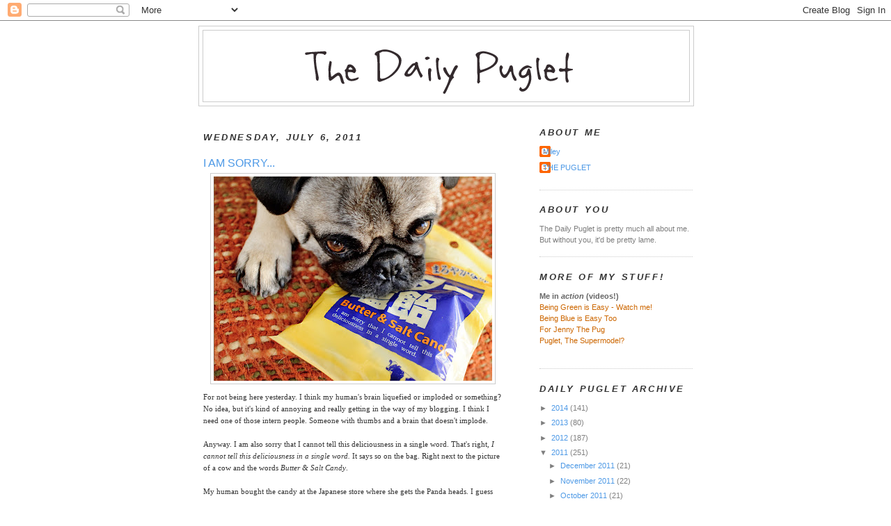

--- FILE ---
content_type: text/html; charset=UTF-8
request_url: https://dailypuglet.blogspot.com/2011/07/i-am-sorry.html?showComment=1309992777947
body_size: 18045
content:
<!DOCTYPE html>
<html dir='ltr' xmlns='http://www.w3.org/1999/xhtml' xmlns:b='http://www.google.com/2005/gml/b' xmlns:data='http://www.google.com/2005/gml/data' xmlns:expr='http://www.google.com/2005/gml/expr'>
<head>
<link href='https://www.blogger.com/static/v1/widgets/2944754296-widget_css_bundle.css' rel='stylesheet' type='text/css'/>
<meta content='text/html; charset=UTF-8' http-equiv='Content-Type'/>
<meta content='blogger' name='generator'/>
<link href='https://dailypuglet.blogspot.com/favicon.ico' rel='icon' type='image/x-icon'/>
<link href='http://dailypuglet.blogspot.com/2011/07/i-am-sorry.html' rel='canonical'/>
<link rel="alternate" type="application/atom+xml" title="The Daily Puglet - Atom" href="https://dailypuglet.blogspot.com/feeds/posts/default" />
<link rel="alternate" type="application/rss+xml" title="The Daily Puglet - RSS" href="https://dailypuglet.blogspot.com/feeds/posts/default?alt=rss" />
<link rel="service.post" type="application/atom+xml" title="The Daily Puglet - Atom" href="https://www.blogger.com/feeds/6831973523430732234/posts/default" />

<link rel="alternate" type="application/atom+xml" title="The Daily Puglet - Atom" href="https://dailypuglet.blogspot.com/feeds/4161861022516677344/comments/default" />
<!--Can't find substitution for tag [blog.ieCssRetrofitLinks]-->
<link href='https://blogger.googleusercontent.com/img/b/R29vZ2xl/AVvXsEifjH7NS2wznU_D9_hARygHpbfTYRErmd37vTrV4nrBTa9dHB7KTLLTeLzcHCpmXnIOknDScLcsiRxrStqafhckQ3wPzi78dWzNNLU_ZCKPzx60QVHjqmPBpUSQz1adjMNwU-lqd6bC6Ko/s400/dailypuglet_july6c.jpg' rel='image_src'/>
<meta content='http://dailypuglet.blogspot.com/2011/07/i-am-sorry.html' property='og:url'/>
<meta content='I AM SORRY...' property='og:title'/>
<meta content='For not being here yesterday. I think my human&#39;s brain liquefied or imploded or something? No idea, but it&#39;s kind of annoying and really get...' property='og:description'/>
<meta content='https://blogger.googleusercontent.com/img/b/R29vZ2xl/AVvXsEifjH7NS2wznU_D9_hARygHpbfTYRErmd37vTrV4nrBTa9dHB7KTLLTeLzcHCpmXnIOknDScLcsiRxrStqafhckQ3wPzi78dWzNNLU_ZCKPzx60QVHjqmPBpUSQz1adjMNwU-lqd6bC6Ko/w1200-h630-p-k-no-nu/dailypuglet_july6c.jpg' property='og:image'/>
<title>The Daily Puglet: I AM SORRY...</title>
<style id='page-skin-1' type='text/css'><!--
/*
-----------------------------------------------
Blogger Template Style
Name:     Minima
Designer: Douglas Bowman
URL:      www.stopdesign.com
Date:     26 Feb 2004
Updated by: Blogger Team
----------------------------------------------- */
/* Variable definitions
====================
<Variable name="bgcolor" description="Page Background Color"
type="color" default="#fff">
<Variable name="textcolor" description="Text Color"
type="color" default="#333">
<Variable name="linkcolor" description="Link Color"
type="color" default="#58a">
<Variable name="pagetitlecolor" description="Blog Title Color"
type="color" default="#666">
<Variable name="descriptioncolor" description="Blog Description Color"
type="color" default="#999">
<Variable name="titlecolor" description="Post Title Color"
type="color" default="#c60">
<Variable name="bordercolor" description="Border Color"
type="color" default="#ccc">
<Variable name="sidebarcolor" description="Sidebar Title Color"
type="color" default="#999">
<Variable name="sidebartextcolor" description="Sidebar Text Color"
type="color" default="#666">
<Variable name="visitedlinkcolor" description="Visited Link Color"
type="color" default="#999">
<Variable name="bodyfont" description="Text Font"
type="font" default="normal normal 100% Georgia, Serif">
<Variable name="headerfont" description="Sidebar Title Font"
type="font"
default="normal normal 78% 'Trebuchet MS',Trebuchet,Arial,Verdana,Sans-serif">
<Variable name="pagetitlefont" description="Blog Title Font"
type="font"
default="normal normal 200% Georgia, Serif">
<Variable name="descriptionfont" description="Blog Description Font"
type="font"
default="normal normal 78% 'Trebuchet MS', Trebuchet, Arial, Verdana, Sans-serif">
<Variable name="postfooterfont" description="Post Footer Font"
type="font"
default="normal normal 78% 'Trebuchet MS', Trebuchet, Arial, Verdana, Sans-serif">
<Variable name="startSide" description="Side where text starts in blog language"
type="automatic" default="left">
<Variable name="endSide" description="Side where text ends in blog language"
type="automatic" default="right">
*/
/* Use this with templates/template-twocol.html */
body, .body-fauxcolumn-outer {
background:#ffffff;
margin:0;
color:#333333;
font:x-small Georgia Serif;
font-size/* */:/**/small;
font-size: /**/small;
text-align: center;
}
a:link {
color:#4d99e6;
text-decoration:none;
}
a:visited {
color:#999999;
text-decoration:none;
}
a:hover {
color:#4d99e6;
text-decoration:underline;
}
a img {
border-width:0;
}
/* Header
-----------------------------------------------
*/
#header-wrapper {
width:710px;
margin:0 auto 10px;
border:1px solid #cccccc;
}
#header-inner {
background-position: center;
margin-left: auto;
margin-right: auto;
}
#header {
margin: 5px;
border: 1px solid #cccccc;
text-align: center;
color:#333333;
}
#header h1 {
margin:5px 5px 0;
padding:15px 20px .25em;
line-height:1.2em;
text-transform:uppercase;
letter-spacing:.2em;
font: normal bold 240% Trebuchet, Trebuchet MS, Arial, sans-serif;
}
#header a {
color:#333333;
text-decoration:none;
}
#header a:hover {
color:#333333;
}
#header .description {
margin:0 5px 5px;
padding:0 20px 15px;
max-width:700px;
text-transform:uppercase;
letter-spacing:.2em;
line-height: 1.4em;
font: normal bold 104% Trebuchet, Trebuchet MS, Arial, sans-serif;
color: #cc6600;
}
#header img {
margin-left: auto;
margin-right: auto;
}
/* Outer-Wrapper
----------------------------------------------- */
#outer-wrapper {
width: 710px;
margin:0 auto;
padding:7px;
text-align:left;
font: normal normal 86% Verdana, sans-serif;
}
#main-wrapper {
width: 430px;
padding:7px;
float: left;
word-wrap: break-word; /* fix for long text breaking sidebar float in IE */
overflow: hidden;     /* fix for long non-text content breaking IE sidebar float */
}
#sidebar-wrapper {
width: 220px;
float: right;
word-wrap: break-word; /* fix for long text breaking sidebar float in IE */
overflow: hidden;      /* fix for long non-text content breaking IE sidebar float */
}
/* Headings
----------------------------------------------- */
h2 {
margin:1.5em 0 .75em;
font:italic bold 116% Trebuchet, Trebuchet MS, Arial, sans-serif;
line-height: 1.4em;
text-transform:uppercase;
letter-spacing:.2em;
color:#333333;
}
/* Posts
-----------------------------------------------
*/
h2.date-header {
margin:1.5em 0 .5em;
}
.post {
margin:1.5em 0 1.5em;
border-bottom:1px dotted #cccccc;
padding-bottom:1.5em;
}
.post h3 {
margin:.25em 0 0;
padding:0 0 4px;
font-size:140%;
font-weight:normal;
line-height:1.4em;
color:#4d99e6;
}
.post h3 a, .post h3 a:visited, .post h3 strong {
display:block;
text-decoration:none;
color:#4d99e6;
font-weight:normal;
}
.post h3 strong, .post h3 a:hover {
color:#333333;
}
.post-body {
margin:.750 0 .75em;
line-height:1.6em;
}
.post-body blockquote {
line-height:1.3em;
}
.post-footer {
margin: .75em 0;
color:#333333;
text-transform:uppercase;
letter-spacing:.1em;
font: normal normal 105% Trebuchet, Trebuchet MS, Arial, sans-serif;
line-height: 1.4em;
}
.comment-link {
margin-left:.6em;
}
.post img {
padding:4px;
border:1px solid #cccccc;
}
.post blockquote {
margin:1em 20px;
}
.post blockquote p {
margin:.75em 0;
}
/* Comments
----------------------------------------------- */
#comments h4 {
margin:1em 0;
font-weight: bold;
line-height: 1.4em;
text-transform:uppercase;
letter-spacing:.2em;
color: #333333;
}
#comments-block {
margin:1em 0 1.5em;
line-height:1.6em;
}
#comments-block .comment-author {
margin:.5em 0;
}
#comments-block .comment-body {
margin:.25em 0 0;
}
#comments-block .comment-footer {
margin:-.25em 0 2em;
line-height: 1.4em;
text-transform:uppercase;
letter-spacing:.1em;
}
#comments-block .comment-body p {
margin:0 0 .75em;
}
.deleted-comment {
font-style:italic;
color:gray;
}
#blog-pager-newer-link {
float: left;
}
#blog-pager-older-link {
float: right;
}
#blog-pager {
text-align: center;
}
.feed-links {
clear: both;
line-height: 2.5em;
}
/* Sidebar Content
----------------------------------------------- */
.sidebar {
color: #7f7f7f;
line-height: 1.5em;
}
.sidebar ul {
list-style:none;
margin:0 0 0;
padding:0 0 0;
}
.sidebar li {
margin:0;
padding-top:0;
padding-right:0;
padding-bottom:.25em;
padding-left:15px;
text-indent:-15px;
line-height:1.5em;
}
.sidebar .widget, .main .widget {
border-bottom:1px dotted #cccccc;
margin:0 0 1.5em;
padding:0 0 1.5em;
}
.main .Blog {
border-bottom-width: 0;
}
/* Profile
----------------------------------------------- */
.profile-img {
float: left;
margin-top: 0;
margin-right: 5px;
margin-bottom: 5px;
margin-left: 0;
padding: 4px;
border: 1px solid #cccccc;
}
.profile-data {
margin:0;
text-transform:uppercase;
letter-spacing:.1em;
font: normal normal 105% Trebuchet, Trebuchet MS, Arial, sans-serif;
color: #333333;
font-weight: bold;
line-height: 1.6em;
}
.profile-datablock {
margin:.5em 0 .5em;
}
.profile-textblock {
margin: 0.5em 0;
line-height: 1.5em;
}
.profile-link {
font: normal normal 105% Trebuchet, Trebuchet MS, Arial, sans-serif;
text-transform: uppercase;
letter-spacing: .1em;
}
/* Footer
----------------------------------------------- */
#footer {
width:660px;
clear:both;
margin:0 auto;
padding-top:15px;
line-height: 1.6em;
text-transform:uppercase;
letter-spacing:.1em;
text-align: center;
}

--></style>
<link href='https://www.blogger.com/dyn-css/authorization.css?targetBlogID=6831973523430732234&amp;zx=e9e11685-0f4a-4088-a2f3-142a10c600b8' media='none' onload='if(media!=&#39;all&#39;)media=&#39;all&#39;' rel='stylesheet'/><noscript><link href='https://www.blogger.com/dyn-css/authorization.css?targetBlogID=6831973523430732234&amp;zx=e9e11685-0f4a-4088-a2f3-142a10c600b8' rel='stylesheet'/></noscript>
<meta name='google-adsense-platform-account' content='ca-host-pub-1556223355139109'/>
<meta name='google-adsense-platform-domain' content='blogspot.com'/>

</head>
<body>
<div class='navbar section' id='navbar'><div class='widget Navbar' data-version='1' id='Navbar1'><script type="text/javascript">
    function setAttributeOnload(object, attribute, val) {
      if(window.addEventListener) {
        window.addEventListener('load',
          function(){ object[attribute] = val; }, false);
      } else {
        window.attachEvent('onload', function(){ object[attribute] = val; });
      }
    }
  </script>
<div id="navbar-iframe-container"></div>
<script type="text/javascript" src="https://apis.google.com/js/platform.js"></script>
<script type="text/javascript">
      gapi.load("gapi.iframes:gapi.iframes.style.bubble", function() {
        if (gapi.iframes && gapi.iframes.getContext) {
          gapi.iframes.getContext().openChild({
              url: 'https://www.blogger.com/navbar/6831973523430732234?po\x3d4161861022516677344\x26origin\x3dhttps://dailypuglet.blogspot.com',
              where: document.getElementById("navbar-iframe-container"),
              id: "navbar-iframe"
          });
        }
      });
    </script><script type="text/javascript">
(function() {
var script = document.createElement('script');
script.type = 'text/javascript';
script.src = '//pagead2.googlesyndication.com/pagead/js/google_top_exp.js';
var head = document.getElementsByTagName('head')[0];
if (head) {
head.appendChild(script);
}})();
</script>
</div></div>
<div id='outer-wrapper'><div id='wrap2'>
<!-- skip links for text browsers -->
<span id='skiplinks' style='display:none;'>
<a href='#main'>skip to main </a> |
      <a href='#sidebar'>skip to sidebar</a>
</span>
<div id='header-wrapper'>
<div class='header section' id='header'><div class='widget Header' data-version='1' id='Header1'>
<div id='header-inner'>
<a href='https://dailypuglet.blogspot.com/' style='display: block'>
<img alt='The Daily Puglet' height='102px; ' id='Header1_headerimg' src='https://blogger.googleusercontent.com/img/b/R29vZ2xl/AVvXsEh7bgdyiS728mhxBPcvYLyjvDpZnIlz8q7coHjgbnJBH6gPl_3m285EcyHdcZwJuZwdpiNP-cj7b3Gb1pCIK-Lqi1RGg1OgoLj2O2C9WPXWQwWv-J4B1K9Jc2J8HclxMRLY0D3PGved/s1600-r/DPHEADER.png' style='display: block' width='647px; '/>
</a>
</div>
</div></div>
</div>
<div id='content-wrapper'>
<div id='crosscol-wrapper' style='text-align:center'>
<div class='crosscol no-items section' id='crosscol'></div>
</div>
<div id='main-wrapper'>
<div class='main section' id='main'><div class='widget Blog' data-version='1' id='Blog1'>
<div class='blog-posts hfeed'>

          <div class="date-outer">
        
<h2 class='date-header'><span>Wednesday, July 6, 2011</span></h2>

          <div class="date-posts">
        
<div class='post-outer'>
<div class='post hentry'>
<a name='4161861022516677344'></a>
<h3 class='post-title entry-title'>
<a href='https://dailypuglet.blogspot.com/2011/07/i-am-sorry.html'>I AM SORRY...</a>
</h3>
<div class='post-header-line-1'></div>
<div class='post-body entry-content'>
<a href="https://blogger.googleusercontent.com/img/b/R29vZ2xl/AVvXsEifjH7NS2wznU_D9_hARygHpbfTYRErmd37vTrV4nrBTa9dHB7KTLLTeLzcHCpmXnIOknDScLcsiRxrStqafhckQ3wPzi78dWzNNLU_ZCKPzx60QVHjqmPBpUSQz1adjMNwU-lqd6bC6Ko/s1600/dailypuglet_july6c.jpg" onblur="try {parent.deselectBloggerImageGracefully();} catch(e) {}"><img alt="" border="0" id="BLOGGER_PHOTO_ID_5626252151470578738" src="https://blogger.googleusercontent.com/img/b/R29vZ2xl/AVvXsEifjH7NS2wznU_D9_hARygHpbfTYRErmd37vTrV4nrBTa9dHB7KTLLTeLzcHCpmXnIOknDScLcsiRxrStqafhckQ3wPzi78dWzNNLU_ZCKPzx60QVHjqmPBpUSQz1adjMNwU-lqd6bC6Ko/s400/dailypuglet_july6c.jpg" style="display:block; margin:0px auto 10px; text-align:center;cursor:pointer; cursor:hand;width: 400px; height: 294px;" /></a><span style="font-family:verdana;">For not being here yesterday. I think my human's brain liquefied or imploded or something? No idea, but it's kind of annoying and really getting in the way of my blogging. I think I need one of those intern people. Someone with thumbs and a brain that doesn't implode.</span> <span style="font-family:verdana;"><br /><br />Anyway. I am also sorry that I cannot tell this deliciousness in a single word. That's right, <span style="font-style: italic;">I cannot tell this deliciousness in a single word. </span>It says so on the bag. Right next to the picture of a cow and the words <span style="font-style: italic;">Butter &amp; Salt Candy</span>.<br /><br />My human bought the candy at the Japanese store where she gets the Panda heads. I guess sometimes the words on the bags from Japan aren't 100% right in english (technical term: translation). Apparently my human thought </span><span style="font-family:verdana;"><span style="font-style: italic;">Butter &amp; Salt Candy </span>was going to taste like something other than butter and salt.<br /><br />But it totally didn't. To her, anyway.<br /><br /></span><div style="text-align: center;"><span style="font-family:verdana;"><span style="font-family:verdana;"><a href="https://blogger.googleusercontent.com/img/b/R29vZ2xl/AVvXsEh5hk4sA9ixkd-dC0kq8zMvnsWANZYmW8nEP3AEbyU_kybEaqzxa5WtMfXD8tnLrOJFH7r2UYrFmSw97YEk3SI4TntlJmJEhcAjVbpz6hESB-Euy_YULdNG3yn2uC-8EfLmKhQEfDh5XSk/s1600/dailypuglet_july6b.jpg" onblur="try {parent.deselectBloggerImageGracefully();} catch(e) {}"><img alt="" border="0" id="BLOGGER_PHOTO_ID_5626252145852123826" src="https://blogger.googleusercontent.com/img/b/R29vZ2xl/AVvXsEh5hk4sA9ixkd-dC0kq8zMvnsWANZYmW8nEP3AEbyU_kybEaqzxa5WtMfXD8tnLrOJFH7r2UYrFmSw97YEk3SI4TntlJmJEhcAjVbpz6hESB-Euy_YULdNG3yn2uC-8EfLmKhQEfDh5XSk/s400/dailypuglet_july6b.jpg" style="display:block; margin:0px auto 10px; text-align:center;cursor:pointer; cursor:hand;width: 309px; height: 400px;" /></a></span><span style="font-size:85%;"><span style="font-weight: bold;">Get in my belly!</span></span></span><br /></div><span style="font-family:verdana;"><br />She says it tasted NASTY, like movie theater popcorn in candy form. I thought that sounded pretty tasty and of course I was totally right. The bad translation on the bag was also totally right. I cannot tell this deliciousness in a single word either. But it looks something like this:<br /><br /><span style="font-family:verdana;"><span style="font-family:verdana;"><a href="https://blogger.googleusercontent.com/img/b/R29vZ2xl/AVvXsEjTD4YqdgiX0o2xzU0SuUh919Ea3Iqb8E0B-lGWlTHlnrkHbTZ_kfJsT6M9bg7zJ307bSO8-VNHm6J2lNsZOnVspb5adU42hzmiOz4AjH-tZHoN31_iozVu57MMtCHdfREesPU2Gm0jtEQ/s1600/dailypuglet_july6.jpg" onblur="try {parent.deselectBloggerImageGracefully();} catch(e) {}"><img alt="" border="0" id="BLOGGER_PHOTO_ID_5626249943755118450" src="https://blogger.googleusercontent.com/img/b/R29vZ2xl/AVvXsEjTD4YqdgiX0o2xzU0SuUh919Ea3Iqb8E0B-lGWlTHlnrkHbTZ_kfJsT6M9bg7zJ307bSO8-VNHm6J2lNsZOnVspb5adU42hzmiOz4AjH-tZHoN31_iozVu57MMtCHdfREesPU2Gm0jtEQ/s400/dailypuglet_july6.jpg" style="display:block; margin:0px auto 10px; text-align:center;cursor:pointer; cursor:hand;width: 400px; height: 283px;" /></a><br /></span></span></span><div style="text-align: center;"><span style="font-family:verdana;"><span style="font-family:verdana;"><span style="font-family:verdana;">* * *</span></span></span><br /></div><span style="font-family:verdana;"><span style="font-family:verdana;"><span style="font-family:verdana;"><br /><span style="font-weight: bold; color: rgb(204, 0, 0);">RETRO SPECIALNESS!!!</span><br />Get ready to eat because we have some serious catching up to do. Happy Days to Phobe in Gladstone, OR and Gromit in East Lansing, MI. Both celebrated Whelp Day on July 1.<br /><br />Yesterday was Noodles Day down in San Jose (Happy Noodles!!!) and also the special day for Rooney (somewhere but I don't know where).<br /><br /></span></span></span>
<div style='clear: both;'></div>
</div>
<div class='post-footer'>
<div class='post-footer-line post-footer-line-1'><span class='post-comment-link'>
</span>
<span class='post-icons'>
<span class='item-action'>
<a href='https://www.blogger.com/email-post/6831973523430732234/4161861022516677344' title='Email Post'>
<img alt="" class="icon-action" height="13" src="//www.blogger.com/img/icon18_email.gif" width="18">
</a>
</span>
<span class='item-control blog-admin pid-823522160'>
<a href='https://www.blogger.com/post-edit.g?blogID=6831973523430732234&postID=4161861022516677344&from=pencil' title='Edit Post'>
<img alt='' class='icon-action' height='18' src='https://resources.blogblog.com/img/icon18_edit_allbkg.gif' width='18'/>
</a>
</span>
</span>
</div>
<div class='post-footer-line post-footer-line-2'></div>
<div class='post-footer-line post-footer-line-3'></div>
</div>
</div>
<div class='comments' id='comments'>
<a name='comments'></a>
<h4>26 comments:</h4>
<div id='Blog1_comments-block-wrapper'>
<dl class='avatar-comment-indent' id='comments-block'>
<dt class='comment-author ' id='c1877585509068935123'>
<a name='c1877585509068935123'></a>
<div class="avatar-image-container vcard"><span dir="ltr"><a href="https://www.blogger.com/profile/00946125911868213466" target="" rel="nofollow" onclick="" class="avatar-hovercard" id="av-1877585509068935123-00946125911868213466"><img src="https://resources.blogblog.com/img/blank.gif" width="35" height="35" class="delayLoad" style="display: none;" longdesc="//blogger.googleusercontent.com/img/b/R29vZ2xl/AVvXsEg1f4lQCTZdOQnn2gwiJuJJn8h_8peCmYEH99gsPfyqECRwxLGoccma0oAB2aNeSuKLJaE6MgCTuC5bP6zcihdLEq6_uXaleHQvlhqmiAanTGGIrYyEfegtlZ8wDhrJfRo/s45-c/*" alt="" title="Eddie the Pug and his Mom">

<noscript><img src="//blogger.googleusercontent.com/img/b/R29vZ2xl/AVvXsEg1f4lQCTZdOQnn2gwiJuJJn8h_8peCmYEH99gsPfyqECRwxLGoccma0oAB2aNeSuKLJaE6MgCTuC5bP6zcihdLEq6_uXaleHQvlhqmiAanTGGIrYyEfegtlZ8wDhrJfRo/s45-c/*" width="35" height="35" class="photo" alt=""></noscript></a></span></div>
<a href='https://www.blogger.com/profile/00946125911868213466' rel='nofollow'>Eddie the Pug and his Mom</a>
said...
</dt>
<dd class='comment-body' id='Blog1_cmt-1877585509068935123'>
<p>
Yay! Puglet is back! Missed you lots and lots...
</p>
</dd>
<dd class='comment-footer'>
<span class='comment-timestamp'>
<a href='https://dailypuglet.blogspot.com/2011/07/i-am-sorry.html?showComment=1309964682765#c1877585509068935123' title='comment permalink'>
July 6, 2011 at 8:04&#8239;AM
</a>
<span class='item-control blog-admin pid-689542278'>
<a class='comment-delete' href='https://www.blogger.com/comment/delete/6831973523430732234/1877585509068935123' title='Delete Comment'>
<img src='https://resources.blogblog.com/img/icon_delete13.gif'/>
</a>
</span>
</span>
</dd>
<dt class='comment-author ' id='c555660209611199000'>
<a name='c555660209611199000'></a>
<div class="avatar-image-container avatar-stock"><span dir="ltr"><img src="//resources.blogblog.com/img/blank.gif" width="35" height="35" alt="" title="Debbo">

</span></div>
Debbo
said...
</dt>
<dd class='comment-body' id='Blog1_cmt-555660209611199000'>
<p>
Puglet! Welcome back... wish I could be your intern, it would be my dream job :)
</p>
</dd>
<dd class='comment-footer'>
<span class='comment-timestamp'>
<a href='https://dailypuglet.blogspot.com/2011/07/i-am-sorry.html?showComment=1309965382598#c555660209611199000' title='comment permalink'>
July 6, 2011 at 8:16&#8239;AM
</a>
<span class='item-control blog-admin pid-639265814'>
<a class='comment-delete' href='https://www.blogger.com/comment/delete/6831973523430732234/555660209611199000' title='Delete Comment'>
<img src='https://resources.blogblog.com/img/icon_delete13.gif'/>
</a>
</span>
</span>
</dd>
<dt class='comment-author ' id='c1513750085426930386'>
<a name='c1513750085426930386'></a>
<div class="avatar-image-container vcard"><span dir="ltr"><a href="https://www.blogger.com/profile/11949667847554113547" target="" rel="nofollow" onclick="" class="avatar-hovercard" id="av-1513750085426930386-11949667847554113547"><img src="https://resources.blogblog.com/img/blank.gif" width="35" height="35" class="delayLoad" style="display: none;" longdesc="//blogger.googleusercontent.com/img/b/R29vZ2xl/AVvXsEhzTN_vBvuQYi8YJ0c237C7hNensnKF-e9bNCV-SjsAXgpVjI2fTF3WpeW8nhz5U497mMfNEmzQU2I58tto55GZbg3ZD8r2WZiiQAb56K_nYHgRAY5VWwhz4KNnDP1DjA/s45-c/*" alt="" title="Foodie Girl">

<noscript><img src="//blogger.googleusercontent.com/img/b/R29vZ2xl/AVvXsEhzTN_vBvuQYi8YJ0c237C7hNensnKF-e9bNCV-SjsAXgpVjI2fTF3WpeW8nhz5U497mMfNEmzQU2I58tto55GZbg3ZD8r2WZiiQAb56K_nYHgRAY5VWwhz4KNnDP1DjA/s45-c/*" width="35" height="35" class="photo" alt=""></noscript></a></span></div>
<a href='https://www.blogger.com/profile/11949667847554113547' rel='nofollow'>Foodie Girl</a>
said...
</dt>
<dd class='comment-body' id='Blog1_cmt-1513750085426930386'>
<p>
Puglet-<br /><br />Wow those treats sound YUMMMO! I might have to hint to my Mom to pick some of those up next time she goes into Chinatown. My mom&#39;s grandma does send me some special treats from Thailand though. I&#39;m not sure what they are, but my mom says they are some kind of fruit and I LOVVE them.<br /><br />I&#39;m glad that you&#39;re back today though, I was starting to worry there was something wrong with your human&#39;s thumbs or something. Well good luck in the intern search - if we lived closer I&#39;d volunteer my mom.<br /><br />PS - can you tell your cousin Sophie that I think she&#39;s swell and that I live in NJ too. We&#39;re in Hoboken, but I don&#39;t know where she is- (and find out if she&#39;s single!)
</p>
</dd>
<dd class='comment-footer'>
<span class='comment-timestamp'>
<a href='https://dailypuglet.blogspot.com/2011/07/i-am-sorry.html?showComment=1309965972157#c1513750085426930386' title='comment permalink'>
July 6, 2011 at 8:26&#8239;AM
</a>
<span class='item-control blog-admin pid-1762291017'>
<a class='comment-delete' href='https://www.blogger.com/comment/delete/6831973523430732234/1513750085426930386' title='Delete Comment'>
<img src='https://resources.blogblog.com/img/icon_delete13.gif'/>
</a>
</span>
</span>
</dd>
<dt class='comment-author ' id='c8256736662678944493'>
<a name='c8256736662678944493'></a>
<div class="avatar-image-container vcard"><span dir="ltr"><a href="https://www.blogger.com/profile/12197340334699196246" target="" rel="nofollow" onclick="" class="avatar-hovercard" id="av-8256736662678944493-12197340334699196246"><img src="https://resources.blogblog.com/img/blank.gif" width="35" height="35" class="delayLoad" style="display: none;" longdesc="//blogger.googleusercontent.com/img/b/R29vZ2xl/AVvXsEhDuKqT6ZXFHj6uxEMim-E_y-AHIecVS41Q6cDbAJnGKvNSouPVSd622QA9tlhZoMn70fOM5moiBRy5AeNWTpHE8MnV_UKxtLCpn1V7Vl-araUSrSJv6723BThRnxnHHWE/s45-c/end%252Bof%252Bnov%252B2012polaroid.jpg" alt="" title="Barbara">

<noscript><img src="//blogger.googleusercontent.com/img/b/R29vZ2xl/AVvXsEhDuKqT6ZXFHj6uxEMim-E_y-AHIecVS41Q6cDbAJnGKvNSouPVSd622QA9tlhZoMn70fOM5moiBRy5AeNWTpHE8MnV_UKxtLCpn1V7Vl-araUSrSJv6723BThRnxnHHWE/s45-c/end%252Bof%252Bnov%252B2012polaroid.jpg" width="35" height="35" class="photo" alt=""></noscript></a></span></div>
<a href='https://www.blogger.com/profile/12197340334699196246' rel='nofollow'>Barbara</a>
said...
</dt>
<dd class='comment-body' id='Blog1_cmt-8256736662678944493'>
<p>
Happy to see you back, Puglet!  Pass the butter and salt!
</p>
</dd>
<dd class='comment-footer'>
<span class='comment-timestamp'>
<a href='https://dailypuglet.blogspot.com/2011/07/i-am-sorry.html?showComment=1309966020378#c8256736662678944493' title='comment permalink'>
July 6, 2011 at 8:27&#8239;AM
</a>
<span class='item-control blog-admin pid-2131102877'>
<a class='comment-delete' href='https://www.blogger.com/comment/delete/6831973523430732234/8256736662678944493' title='Delete Comment'>
<img src='https://resources.blogblog.com/img/icon_delete13.gif'/>
</a>
</span>
</span>
</dd>
<dt class='comment-author ' id='c1736760900086703058'>
<a name='c1736760900086703058'></a>
<div class="avatar-image-container avatar-stock"><span dir="ltr"><img src="//resources.blogblog.com/img/blank.gif" width="35" height="35" alt="" title="Anonymous">

</span></div>
Anonymous
said...
</dt>
<dd class='comment-body' id='Blog1_cmt-1736760900086703058'>
<p>
Puglet, I don&#39;t have thumbs so I wouldn&#39;t make a very good intern, but I would totally love to be your food-taster. That butter &amp; salt candy looks awesome. <br />Licks,<br />Sabrina
</p>
</dd>
<dd class='comment-footer'>
<span class='comment-timestamp'>
<a href='https://dailypuglet.blogspot.com/2011/07/i-am-sorry.html?showComment=1309966027880#c1736760900086703058' title='comment permalink'>
July 6, 2011 at 8:27&#8239;AM
</a>
<span class='item-control blog-admin pid-639265814'>
<a class='comment-delete' href='https://www.blogger.com/comment/delete/6831973523430732234/1736760900086703058' title='Delete Comment'>
<img src='https://resources.blogblog.com/img/icon_delete13.gif'/>
</a>
</span>
</span>
</dd>
<dt class='comment-author ' id='c6395102132269112724'>
<a name='c6395102132269112724'></a>
<div class="avatar-image-container avatar-stock"><span dir="ltr"><img src="//resources.blogblog.com/img/blank.gif" width="35" height="35" alt="" title="Anonymous">

</span></div>
Anonymous
said...
</dt>
<dd class='comment-body' id='Blog1_cmt-6395102132269112724'>
<p>
Hey Puglet, glad you found your way back home from the HoM.  We were worried that maybe you weren&#39;t coming back home for good!<br /><br />Happy Special Days to Phobe, Gromit and Noodles. Getting some frozen no cream in honor of ya-all today.<br /><br />We forgot to ask for a shout out for Riley.  He turned &quot;3&quot; on June 29th.  Riley&#39;s the BEST dude we have.  He&#39;s also the ONLY dude we have and we love &#39;em.<br /><br />ummmmm ..... not sure what to think about butter &amp; salt candy.  Sounds like it&#39;d taste something like the wicked seaweed that washes up on the Jersey shore.  Now that stuff is nasty.<br /><br />Sammy ~ how&#39;s the family? <br /><br />Roxi, Lea &amp; Riley <br />(The Jersey Shore Puggles)
</p>
</dd>
<dd class='comment-footer'>
<span class='comment-timestamp'>
<a href='https://dailypuglet.blogspot.com/2011/07/i-am-sorry.html?showComment=1309967610882#c6395102132269112724' title='comment permalink'>
July 6, 2011 at 8:53&#8239;AM
</a>
<span class='item-control blog-admin pid-639265814'>
<a class='comment-delete' href='https://www.blogger.com/comment/delete/6831973523430732234/6395102132269112724' title='Delete Comment'>
<img src='https://resources.blogblog.com/img/icon_delete13.gif'/>
</a>
</span>
</span>
</dd>
<dt class='comment-author ' id='c1833114562479812795'>
<a name='c1833114562479812795'></a>
<div class="avatar-image-container avatar-stock"><span dir="ltr"><img src="//resources.blogblog.com/img/blank.gif" width="35" height="35" alt="" title="Anonymous">

</span></div>
Anonymous
said...
</dt>
<dd class='comment-body' id='Blog1_cmt-1833114562479812795'>
<p>
They say a picture speaks louder than words...if the bag of butter and salt candy can&#39;t put the deliciousness into one word, I think your picture just did. And it says &quot;indescribable&quot;. Have your human look that one up for you.<br />Kris in Oklahoma
</p>
</dd>
<dd class='comment-footer'>
<span class='comment-timestamp'>
<a href='https://dailypuglet.blogspot.com/2011/07/i-am-sorry.html?showComment=1309968335454#c1833114562479812795' title='comment permalink'>
July 6, 2011 at 9:05&#8239;AM
</a>
<span class='item-control blog-admin pid-639265814'>
<a class='comment-delete' href='https://www.blogger.com/comment/delete/6831973523430732234/1833114562479812795' title='Delete Comment'>
<img src='https://resources.blogblog.com/img/icon_delete13.gif'/>
</a>
</span>
</span>
</dd>
<dt class='comment-author ' id='c8858528247145785853'>
<a name='c8858528247145785853'></a>
<div class="avatar-image-container vcard"><span dir="ltr"><a href="https://www.blogger.com/profile/15683191296542603387" target="" rel="nofollow" onclick="" class="avatar-hovercard" id="av-8858528247145785853-15683191296542603387"><img src="https://resources.blogblog.com/img/blank.gif" width="35" height="35" class="delayLoad" style="display: none;" longdesc="//blogger.googleusercontent.com/img/b/R29vZ2xl/AVvXsEh62bBkmMqWMFWjHuIxlmuFlL5nvcO4p5vCkyO1OxDlFOn-Kql0qKhNgXOpQx0nJNo12evJyYKTbiABziGtdAA4wXysst1AAhOGue7b9oFjxuq5nsRMpjJIQxWKnVKxSoE/s45-c/*" alt="" title="Pug Slope">

<noscript><img src="//blogger.googleusercontent.com/img/b/R29vZ2xl/AVvXsEh62bBkmMqWMFWjHuIxlmuFlL5nvcO4p5vCkyO1OxDlFOn-Kql0qKhNgXOpQx0nJNo12evJyYKTbiABziGtdAA4wXysst1AAhOGue7b9oFjxuq5nsRMpjJIQxWKnVKxSoE/s45-c/*" width="35" height="35" class="photo" alt=""></noscript></a></span></div>
<a href='https://www.blogger.com/profile/15683191296542603387' rel='nofollow'>Pug Slope</a>
said...
</dt>
<dd class='comment-body' id='Blog1_cmt-8858528247145785853'>
<p>
Puglet, you are so composed, even with artificially-flavored-pop-corn-deliciousness dangling inches from your muzzle. You are a stronger pug than I. -Love, Sid
</p>
</dd>
<dd class='comment-footer'>
<span class='comment-timestamp'>
<a href='https://dailypuglet.blogspot.com/2011/07/i-am-sorry.html?showComment=1309968693568#c8858528247145785853' title='comment permalink'>
July 6, 2011 at 9:11&#8239;AM
</a>
<span class='item-control blog-admin pid-2066875291'>
<a class='comment-delete' href='https://www.blogger.com/comment/delete/6831973523430732234/8858528247145785853' title='Delete Comment'>
<img src='https://resources.blogblog.com/img/icon_delete13.gif'/>
</a>
</span>
</span>
</dd>
<dt class='comment-author ' id='c7180718868721484647'>
<a name='c7180718868721484647'></a>
<div class="avatar-image-container vcard"><span dir="ltr"><a href="https://www.blogger.com/profile/17576983330099114074" target="" rel="nofollow" onclick="" class="avatar-hovercard" id="av-7180718868721484647-17576983330099114074"><img src="https://resources.blogblog.com/img/blank.gif" width="35" height="35" class="delayLoad" style="display: none;" longdesc="//blogger.googleusercontent.com/img/b/R29vZ2xl/AVvXsEgWgoZ8xufGdIqPSbXNHkNj2qUM4zy8ZKZKvlKmvf07MDZJzpSYjjFuaFDIVLZbTj1Dq209LXYN6os9Nl9pjyboMNfDBLQWI_nrvVNYXdwC2eA_3lUIb4T1x9LbMgNc5Q/s45-c/IMG_7179.JPG" alt="" title="Noodles">

<noscript><img src="//blogger.googleusercontent.com/img/b/R29vZ2xl/AVvXsEgWgoZ8xufGdIqPSbXNHkNj2qUM4zy8ZKZKvlKmvf07MDZJzpSYjjFuaFDIVLZbTj1Dq209LXYN6os9Nl9pjyboMNfDBLQWI_nrvVNYXdwC2eA_3lUIb4T1x9LbMgNc5Q/s45-c/IMG_7179.JPG" width="35" height="35" class="photo" alt=""></noscript></a></span></div>
<a href='https://www.blogger.com/profile/17576983330099114074' rel='nofollow'>Noodles</a>
said...
</dt>
<dd class='comment-body' id='Blog1_cmt-7180718868721484647'>
<p>
Hi Puglet<br />Deliciousness that cannot be described in a single word??? You mean YUM does not work? What about NOM? I thought they were designations of deliciousness in a single word.<br />I learn SO MUCH from you. . . I need to go back to bed and mull this over.<br />Love Noodles<br />Thanks for the Birthday wish ;-)
</p>
</dd>
<dd class='comment-footer'>
<span class='comment-timestamp'>
<a href='https://dailypuglet.blogspot.com/2011/07/i-am-sorry.html?showComment=1309968961762#c7180718868721484647' title='comment permalink'>
July 6, 2011 at 9:16&#8239;AM
</a>
<span class='item-control blog-admin pid-227422500'>
<a class='comment-delete' href='https://www.blogger.com/comment/delete/6831973523430732234/7180718868721484647' title='Delete Comment'>
<img src='https://resources.blogblog.com/img/icon_delete13.gif'/>
</a>
</span>
</span>
</dd>
<dt class='comment-author ' id='c108960499504182754'>
<a name='c108960499504182754'></a>
<div class="avatar-image-container vcard"><span dir="ltr"><a href="https://www.blogger.com/profile/06001252985179919472" target="" rel="nofollow" onclick="" class="avatar-hovercard" id="av-108960499504182754-06001252985179919472"><img src="https://resources.blogblog.com/img/blank.gif" width="35" height="35" class="delayLoad" style="display: none;" longdesc="//blogger.googleusercontent.com/img/b/R29vZ2xl/AVvXsEhUfGX1T9rJYB9cev20GdKwvvTvk_gXJEjMgqiWbhXR-_MyuxgGPdxM7nDS85YuAOhQAnub7JWFYoXrA-RzAOavR6udhrNxFeLnSwfxCZO_4VB0U_yHtmEFUmnvNp08nw/s45-c/P+at+Forest+Park.jpg" alt="" title="Payton">

<noscript><img src="//blogger.googleusercontent.com/img/b/R29vZ2xl/AVvXsEhUfGX1T9rJYB9cev20GdKwvvTvk_gXJEjMgqiWbhXR-_MyuxgGPdxM7nDS85YuAOhQAnub7JWFYoXrA-RzAOavR6udhrNxFeLnSwfxCZO_4VB0U_yHtmEFUmnvNp08nw/s45-c/P+at+Forest+Park.jpg" width="35" height="35" class="photo" alt=""></noscript></a></span></div>
<a href='https://www.blogger.com/profile/06001252985179919472' rel='nofollow'>Payton</a>
said...
</dt>
<dd class='comment-body' id='Blog1_cmt-108960499504182754'>
<p>
Hey Pug!  We missed you, but give your human a break.  Now if she forgets two days in a row...that&#39;s a whole new ballgame!  ;-)<br />My mom agrees with your human, but Pug, I would be there in under a second if I could to help you eat those yummy movie popcorn candies!  I love anything with butter in the name or in the taste!<br />Happy, happy day...we get treats to celebrate Phobe, Gromit, Noodles, and Rooney!  And Riley!<br />Love,<br />Payton<br />PS.  Those are super cute pictures, Pug!
</p>
</dd>
<dd class='comment-footer'>
<span class='comment-timestamp'>
<a href='https://dailypuglet.blogspot.com/2011/07/i-am-sorry.html?showComment=1309969071951#c108960499504182754' title='comment permalink'>
July 6, 2011 at 9:17&#8239;AM
</a>
<span class='item-control blog-admin pid-453284654'>
<a class='comment-delete' href='https://www.blogger.com/comment/delete/6831973523430732234/108960499504182754' title='Delete Comment'>
<img src='https://resources.blogblog.com/img/icon_delete13.gif'/>
</a>
</span>
</span>
</dd>
<dt class='comment-author ' id='c7178017476604256269'>
<a name='c7178017476604256269'></a>
<div class="avatar-image-container avatar-stock"><span dir="ltr"><img src="//resources.blogblog.com/img/blank.gif" width="35" height="35" alt="" title="Sue and Romeo">

</span></div>
Sue and Romeo
said...
</dt>
<dd class='comment-body' id='Blog1_cmt-7178017476604256269'>
<p>
Oh Pug, glad you are back.  Mom doesn&#39;t think Butter &amp; Salt Candy sounds good, but everything sounds good to me.<br /><br />Wow -Happy Belated Birthday to Riley June 29; Phobe of Gladstone, OR and Gromit of E Lansing Mi July 1; Noodles and Rooney July 5.  Hope all of them were super special.  Lots of treats for Romeo to catch up on.  May just have to go out and get Frosty Paws.
</p>
</dd>
<dd class='comment-footer'>
<span class='comment-timestamp'>
<a href='https://dailypuglet.blogspot.com/2011/07/i-am-sorry.html?showComment=1309969976767#c7178017476604256269' title='comment permalink'>
July 6, 2011 at 9:32&#8239;AM
</a>
<span class='item-control blog-admin pid-639265814'>
<a class='comment-delete' href='https://www.blogger.com/comment/delete/6831973523430732234/7178017476604256269' title='Delete Comment'>
<img src='https://resources.blogblog.com/img/icon_delete13.gif'/>
</a>
</span>
</span>
</dd>
<dt class='comment-author ' id='c3187586266328213537'>
<a name='c3187586266328213537'></a>
<div class="avatar-image-container avatar-stock"><span dir="ltr"><img src="//resources.blogblog.com/img/blank.gif" width="35" height="35" alt="" title="Anonymous">

</span></div>
Anonymous
said...
</dt>
<dd class='comment-body' id='Blog1_cmt-3187586266328213537'>
<p>
We missed you!<br />Fred and Mom
</p>
</dd>
<dd class='comment-footer'>
<span class='comment-timestamp'>
<a href='https://dailypuglet.blogspot.com/2011/07/i-am-sorry.html?showComment=1309971986941#c3187586266328213537' title='comment permalink'>
July 6, 2011 at 10:06&#8239;AM
</a>
<span class='item-control blog-admin pid-639265814'>
<a class='comment-delete' href='https://www.blogger.com/comment/delete/6831973523430732234/3187586266328213537' title='Delete Comment'>
<img src='https://resources.blogblog.com/img/icon_delete13.gif'/>
</a>
</span>
</span>
</dd>
<dt class='comment-author ' id='c5394098114943354298'>
<a name='c5394098114943354298'></a>
<div class="avatar-image-container avatar-stock"><span dir="ltr"><a href="https://www.blogger.com/profile/14114387037420201621" target="" rel="nofollow" onclick="" class="avatar-hovercard" id="av-5394098114943354298-14114387037420201621"><img src="//www.blogger.com/img/blogger_logo_round_35.png" width="35" height="35" alt="" title="lmeyers1">

</a></span></div>
<a href='https://www.blogger.com/profile/14114387037420201621' rel='nofollow'>lmeyers1</a>
said...
</dt>
<dd class='comment-body' id='Blog1_cmt-5394098114943354298'>
<p>
Happy Belated Special Days to Phobe, Gromit and Noodles and Riley. Glad you are back. You are so lucky to get all that deliciousness in such a small bag!
</p>
</dd>
<dd class='comment-footer'>
<span class='comment-timestamp'>
<a href='https://dailypuglet.blogspot.com/2011/07/i-am-sorry.html?showComment=1309976248486#c5394098114943354298' title='comment permalink'>
July 6, 2011 at 11:17&#8239;AM
</a>
<span class='item-control blog-admin pid-1694271551'>
<a class='comment-delete' href='https://www.blogger.com/comment/delete/6831973523430732234/5394098114943354298' title='Delete Comment'>
<img src='https://resources.blogblog.com/img/icon_delete13.gif'/>
</a>
</span>
</span>
</dd>
<dt class='comment-author ' id='c3188436309174577110'>
<a name='c3188436309174577110'></a>
<div class="avatar-image-container avatar-stock"><span dir="ltr"><img src="//resources.blogblog.com/img/blank.gif" width="35" height="35" alt="" title="Maggie the Pug in Dallas">

</span></div>
Maggie the Pug in Dallas
said...
</dt>
<dd class='comment-body' id='Blog1_cmt-3188436309174577110'>
<p>
Oh Puglet...thank goodness your human is feeling better for you to be back!  We missed ya&#39;ll so much!  And for you to tell us about the butter and salt things...well, this day just can&#39;t get any better can it?  Oh it can, cuz now I get to go eat treats for all the Special Days...thank you for that too Puglet!<br /><br />Happy day to Phobe, Gromit, Noodles and of course Riley from the Jersey Shore Puggles.
</p>
</dd>
<dd class='comment-footer'>
<span class='comment-timestamp'>
<a href='https://dailypuglet.blogspot.com/2011/07/i-am-sorry.html?showComment=1309977340346#c3188436309174577110' title='comment permalink'>
July 6, 2011 at 11:35&#8239;AM
</a>
<span class='item-control blog-admin pid-639265814'>
<a class='comment-delete' href='https://www.blogger.com/comment/delete/6831973523430732234/3188436309174577110' title='Delete Comment'>
<img src='https://resources.blogblog.com/img/icon_delete13.gif'/>
</a>
</span>
</span>
</dd>
<dt class='comment-author ' id='c6477335525250624962'>
<a name='c6477335525250624962'></a>
<div class="avatar-image-container vcard"><span dir="ltr"><a href="https://www.blogger.com/profile/04831824740223132503" target="" rel="nofollow" onclick="" class="avatar-hovercard" id="av-6477335525250624962-04831824740223132503"><img src="https://resources.blogblog.com/img/blank.gif" width="35" height="35" class="delayLoad" style="display: none;" longdesc="//blogger.googleusercontent.com/img/b/R29vZ2xl/AVvXsEj80uC-mFanfQT6kQlkFzaLFQ0ULXYYPjzBIReNUcnizOTSjGYwS9KjSz8EiNR8jwOMbZ48g0bGM49rr75re9GGQVVxeu1dnmzgjF2LFsEVDxAajSl02QJRGvwoUo6Xig/s45-c/Lucy.jpg" alt="" title="I Love Lucy">

<noscript><img src="//blogger.googleusercontent.com/img/b/R29vZ2xl/AVvXsEj80uC-mFanfQT6kQlkFzaLFQ0ULXYYPjzBIReNUcnizOTSjGYwS9KjSz8EiNR8jwOMbZ48g0bGM49rr75re9GGQVVxeu1dnmzgjF2LFsEVDxAajSl02QJRGvwoUo6Xig/s45-c/Lucy.jpg" width="35" height="35" class="photo" alt=""></noscript></a></span></div>
<a href='https://www.blogger.com/profile/04831824740223132503' rel='nofollow'>I Love Lucy</a>
said...
</dt>
<dd class='comment-body' id='Blog1_cmt-6477335525250624962'>
<p>
We missed you Puglet!!!!
</p>
</dd>
<dd class='comment-footer'>
<span class='comment-timestamp'>
<a href='https://dailypuglet.blogspot.com/2011/07/i-am-sorry.html?showComment=1309977796606#c6477335525250624962' title='comment permalink'>
July 6, 2011 at 11:43&#8239;AM
</a>
<span class='item-control blog-admin pid-1291703095'>
<a class='comment-delete' href='https://www.blogger.com/comment/delete/6831973523430732234/6477335525250624962' title='Delete Comment'>
<img src='https://resources.blogblog.com/img/icon_delete13.gif'/>
</a>
</span>
</span>
</dd>
<dt class='comment-author ' id='c1928330017420645592'>
<a name='c1928330017420645592'></a>
<div class="avatar-image-container avatar-stock"><span dir="ltr"><img src="//resources.blogblog.com/img/blank.gif" width="35" height="35" alt="" title="Myko">

</span></div>
Myko
said...
</dt>
<dd class='comment-body' id='Blog1_cmt-1928330017420645592'>
<p>
Super glad to see that adorable pug mug again!!! we missed you<br /><br />Pug Love<br />Myko in SF
</p>
</dd>
<dd class='comment-footer'>
<span class='comment-timestamp'>
<a href='https://dailypuglet.blogspot.com/2011/07/i-am-sorry.html?showComment=1309982458570#c1928330017420645592' title='comment permalink'>
July 6, 2011 at 1:00&#8239;PM
</a>
<span class='item-control blog-admin pid-639265814'>
<a class='comment-delete' href='https://www.blogger.com/comment/delete/6831973523430732234/1928330017420645592' title='Delete Comment'>
<img src='https://resources.blogblog.com/img/icon_delete13.gif'/>
</a>
</span>
</span>
</dd>
<dt class='comment-author blog-author' id='c8631871468483646452'>
<a name='c8631871468483646452'></a>
<div class="avatar-image-container avatar-stock"><span dir="ltr"><a href="https://www.blogger.com/profile/14795474081471390586" target="" rel="nofollow" onclick="" class="avatar-hovercard" id="av-8631871468483646452-14795474081471390586"><img src="//www.blogger.com/img/blogger_logo_round_35.png" width="35" height="35" alt="" title="THE PUGLET">

</a></span></div>
<a href='https://www.blogger.com/profile/14795474081471390586' rel='nofollow'>THE PUGLET</a>
said...
</dt>
<dd class='comment-body' id='Blog1_cmt-8631871468483646452'>
<p>
Happy late Day Riley!!
</p>
</dd>
<dd class='comment-footer'>
<span class='comment-timestamp'>
<a href='https://dailypuglet.blogspot.com/2011/07/i-am-sorry.html?showComment=1309983840024#c8631871468483646452' title='comment permalink'>
July 6, 2011 at 1:24&#8239;PM
</a>
<span class='item-control blog-admin pid-823522160'>
<a class='comment-delete' href='https://www.blogger.com/comment/delete/6831973523430732234/8631871468483646452' title='Delete Comment'>
<img src='https://resources.blogblog.com/img/icon_delete13.gif'/>
</a>
</span>
</span>
</dd>
<dt class='comment-author blog-author' id='c2282750303035763040'>
<a name='c2282750303035763040'></a>
<div class="avatar-image-container avatar-stock"><span dir="ltr"><a href="https://www.blogger.com/profile/14795474081471390586" target="" rel="nofollow" onclick="" class="avatar-hovercard" id="av-2282750303035763040-14795474081471390586"><img src="//www.blogger.com/img/blogger_logo_round_35.png" width="35" height="35" alt="" title="THE PUGLET">

</a></span></div>
<a href='https://www.blogger.com/profile/14795474081471390586' rel='nofollow'>THE PUGLET</a>
said...
</dt>
<dd class='comment-body' id='Blog1_cmt-2282750303035763040'>
<p>
Ooooh Noodles ~ <br /><br />NOM! Yes. I think that is the word my mouth is trying to say in that last picture. On the inside, my stomach was saying YUM.<br /><br />Happy Day!<br /><br />:)
</p>
</dd>
<dd class='comment-footer'>
<span class='comment-timestamp'>
<a href='https://dailypuglet.blogspot.com/2011/07/i-am-sorry.html?showComment=1309983923283#c2282750303035763040' title='comment permalink'>
July 6, 2011 at 1:25&#8239;PM
</a>
<span class='item-control blog-admin pid-823522160'>
<a class='comment-delete' href='https://www.blogger.com/comment/delete/6831973523430732234/2282750303035763040' title='Delete Comment'>
<img src='https://resources.blogblog.com/img/icon_delete13.gif'/>
</a>
</span>
</span>
</dd>
<dt class='comment-author blog-author' id='c4242792591298198997'>
<a name='c4242792591298198997'></a>
<div class="avatar-image-container avatar-stock"><span dir="ltr"><a href="https://www.blogger.com/profile/14795474081471390586" target="" rel="nofollow" onclick="" class="avatar-hovercard" id="av-4242792591298198997-14795474081471390586"><img src="//www.blogger.com/img/blogger_logo_round_35.png" width="35" height="35" alt="" title="THE PUGLET">

</a></span></div>
<a href='https://www.blogger.com/profile/14795474081471390586' rel='nofollow'>THE PUGLET</a>
said...
</dt>
<dd class='comment-body' id='Blog1_cmt-4242792591298198997'>
<p>
Hi Foodie Girl ~<br /><br />I think my cousin Sophie is single. She lives a few hours from you though, down on some place called LBI? She&#39;s a Jersey Shore pug - but not scary like that freaky Snookie lady.
</p>
</dd>
<dd class='comment-footer'>
<span class='comment-timestamp'>
<a href='https://dailypuglet.blogspot.com/2011/07/i-am-sorry.html?showComment=1309984032502#c4242792591298198997' title='comment permalink'>
July 6, 2011 at 1:27&#8239;PM
</a>
<span class='item-control blog-admin pid-823522160'>
<a class='comment-delete' href='https://www.blogger.com/comment/delete/6831973523430732234/4242792591298198997' title='Delete Comment'>
<img src='https://resources.blogblog.com/img/icon_delete13.gif'/>
</a>
</span>
</span>
</dd>
<dt class='comment-author blog-author' id='c1063588027157325648'>
<a name='c1063588027157325648'></a>
<div class="avatar-image-container avatar-stock"><span dir="ltr"><a href="https://www.blogger.com/profile/14795474081471390586" target="" rel="nofollow" onclick="" class="avatar-hovercard" id="av-1063588027157325648-14795474081471390586"><img src="//www.blogger.com/img/blogger_logo_round_35.png" width="35" height="35" alt="" title="THE PUGLET">

</a></span></div>
<a href='https://www.blogger.com/profile/14795474081471390586' rel='nofollow'>THE PUGLET</a>
said...
</dt>
<dd class='comment-body' id='Blog1_cmt-1063588027157325648'>
<p>
Hello everyone,<br /><br />This is Dutch. I tried one of the Butter &amp; Salt candies and it does taste JUST like the butter I stole off a counter once. Only the candy is even buttery-er and requires chewing. Both are quite tasty.
</p>
</dd>
<dd class='comment-footer'>
<span class='comment-timestamp'>
<a href='https://dailypuglet.blogspot.com/2011/07/i-am-sorry.html?showComment=1309984151476#c1063588027157325648' title='comment permalink'>
July 6, 2011 at 1:29&#8239;PM
</a>
<span class='item-control blog-admin pid-823522160'>
<a class='comment-delete' href='https://www.blogger.com/comment/delete/6831973523430732234/1063588027157325648' title='Delete Comment'>
<img src='https://resources.blogblog.com/img/icon_delete13.gif'/>
</a>
</span>
</span>
</dd>
<dt class='comment-author ' id='c4957498122690691373'>
<a name='c4957498122690691373'></a>
<div class="avatar-image-container avatar-stock"><span dir="ltr"><img src="//resources.blogblog.com/img/blank.gif" width="35" height="35" alt="" title="Mimi, Diva Dog Extraordinare">

</span></div>
Mimi, Diva Dog Extraordinare
said...
</dt>
<dd class='comment-body' id='Blog1_cmt-4957498122690691373'>
<p>
hey puglet. you should send some of those candies to a lady named paula dean. its all over google that her favorite food is butter! she may even send you a thank you note with her fried chicken attached. she lives in georgia i think...
</p>
</dd>
<dd class='comment-footer'>
<span class='comment-timestamp'>
<a href='https://dailypuglet.blogspot.com/2011/07/i-am-sorry.html?showComment=1309984221249#c4957498122690691373' title='comment permalink'>
July 6, 2011 at 1:30&#8239;PM
</a>
<span class='item-control blog-admin pid-639265814'>
<a class='comment-delete' href='https://www.blogger.com/comment/delete/6831973523430732234/4957498122690691373' title='Delete Comment'>
<img src='https://resources.blogblog.com/img/icon_delete13.gif'/>
</a>
</span>
</span>
</dd>
<dt class='comment-author ' id='c3439164403284885862'>
<a name='c3439164403284885862'></a>
<div class="avatar-image-container vcard"><span dir="ltr"><a href="https://www.blogger.com/profile/16080019986671935809" target="" rel="nofollow" onclick="" class="avatar-hovercard" id="av-3439164403284885862-16080019986671935809"><img src="https://resources.blogblog.com/img/blank.gif" width="35" height="35" class="delayLoad" style="display: none;" longdesc="//blogger.googleusercontent.com/img/b/R29vZ2xl/AVvXsEjtdt-fCFeNxwLlsgdggAPv6wSw6y4ajhSEBNL6L3eDHfP79rBcFypjADVxVnsvG8y6b8TSrhYTWygqkle4AOaikX36rncl0zO2S9AfJi3cWl-zhOo0E30JxeBklDkkX4E/s45-c/Ollie.jpg" alt="" title="Ollie">

<noscript><img src="//blogger.googleusercontent.com/img/b/R29vZ2xl/AVvXsEjtdt-fCFeNxwLlsgdggAPv6wSw6y4ajhSEBNL6L3eDHfP79rBcFypjADVxVnsvG8y6b8TSrhYTWygqkle4AOaikX36rncl0zO2S9AfJi3cWl-zhOo0E30JxeBklDkkX4E/s45-c/Ollie.jpg" width="35" height="35" class="photo" alt=""></noscript></a></span></div>
<a href='https://www.blogger.com/profile/16080019986671935809' rel='nofollow'>Ollie</a>
said...
</dt>
<dd class='comment-body' id='Blog1_cmt-3439164403284885862'>
<p>
Puglet,<br />First, panda heads full of yummy pink goo and now popcorn candy? Genius! What I&#39;ve learned from you about Japanese treats: they&#39;re wackelicious(wacky and deliscious)!<br /><br />Happy Day to Phobe, Gromit, Noodles, Rooney (I know a wolfhound named Rooney) and Riley - wishing you all a big box of Hello Kitty Strawberry Pocky cookies!
</p>
</dd>
<dd class='comment-footer'>
<span class='comment-timestamp'>
<a href='https://dailypuglet.blogspot.com/2011/07/i-am-sorry.html?showComment=1309985625825#c3439164403284885862' title='comment permalink'>
July 6, 2011 at 1:53&#8239;PM
</a>
<span class='item-control blog-admin pid-19595224'>
<a class='comment-delete' href='https://www.blogger.com/comment/delete/6831973523430732234/3439164403284885862' title='Delete Comment'>
<img src='https://resources.blogblog.com/img/icon_delete13.gif'/>
</a>
</span>
</span>
</dd>
<dt class='comment-author ' id='c859995491502703511'>
<a name='c859995491502703511'></a>
<div class="avatar-image-container avatar-stock"><span dir="ltr"><img src="//resources.blogblog.com/img/blank.gif" width="35" height="35" alt="" title="Anonymous">

</span></div>
Anonymous
said...
</dt>
<dd class='comment-body' id='Blog1_cmt-859995491502703511'>
<p>
Holy puggolys-the treat to die for. I think if your human ate meat she would feel better and not so gimpy. You sure are cute-too bad I&#39;m spoken for...<br />luv monkeypig AKA Maggie Mae from Sacratomatoe(uum food)
</p>
</dd>
<dd class='comment-footer'>
<span class='comment-timestamp'>
<a href='https://dailypuglet.blogspot.com/2011/07/i-am-sorry.html?showComment=1309992777947#c859995491502703511' title='comment permalink'>
July 6, 2011 at 3:52&#8239;PM
</a>
<span class='item-control blog-admin pid-639265814'>
<a class='comment-delete' href='https://www.blogger.com/comment/delete/6831973523430732234/859995491502703511' title='Delete Comment'>
<img src='https://resources.blogblog.com/img/icon_delete13.gif'/>
</a>
</span>
</span>
</dd>
<dt class='comment-author ' id='c204751151018616178'>
<a name='c204751151018616178'></a>
<div class="avatar-image-container vcard"><span dir="ltr"><a href="https://www.blogger.com/profile/15747205543929090979" target="" rel="nofollow" onclick="" class="avatar-hovercard" id="av-204751151018616178-15747205543929090979"><img src="https://resources.blogblog.com/img/blank.gif" width="35" height="35" class="delayLoad" style="display: none;" longdesc="//blogger.googleusercontent.com/img/b/R29vZ2xl/AVvXsEgrcaqZodqJNpFtvgRj7iyDjpnFBhVDb5obfibEu1x3b2pWjs_jMXJRCaGVmUIX0428Lg-Gcdby-wdWgIRNjf_ockbDXplzLUV6OEn57cRmQywq4NN9K1Pg_XsrMQihj68/s45-c/augshepnbubz.jpg" alt="" title="Crabbie Chris">

<noscript><img src="//blogger.googleusercontent.com/img/b/R29vZ2xl/AVvXsEgrcaqZodqJNpFtvgRj7iyDjpnFBhVDb5obfibEu1x3b2pWjs_jMXJRCaGVmUIX0428Lg-Gcdby-wdWgIRNjf_ockbDXplzLUV6OEn57cRmQywq4NN9K1Pg_XsrMQihj68/s45-c/augshepnbubz.jpg" width="35" height="35" class="photo" alt=""></noscript></a></span></div>
<a href='https://www.blogger.com/profile/15747205543929090979' rel='nofollow'>Crabbie Chris</a>
said...
</dt>
<dd class='comment-body' id='Blog1_cmt-204751151018616178'>
<p>
Sorry we broke your mom on Monday Pug.  It was fun to hang with you and don&#39;t tell anyone that I totally made out with Dutch.  Those look super yummy!  I&#39;m a wee bit jealous
</p>
</dd>
<dd class='comment-footer'>
<span class='comment-timestamp'>
<a href='https://dailypuglet.blogspot.com/2011/07/i-am-sorry.html?showComment=1310006340737#c204751151018616178' title='comment permalink'>
July 6, 2011 at 7:39&#8239;PM
</a>
<span class='item-control blog-admin pid-998516646'>
<a class='comment-delete' href='https://www.blogger.com/comment/delete/6831973523430732234/204751151018616178' title='Delete Comment'>
<img src='https://resources.blogblog.com/img/icon_delete13.gif'/>
</a>
</span>
</span>
</dd>
<dt class='comment-author ' id='c1463219938696531485'>
<a name='c1463219938696531485'></a>
<div class="avatar-image-container vcard"><span dir="ltr"><a href="https://www.blogger.com/profile/17178161968990717235" target="" rel="nofollow" onclick="" class="avatar-hovercard" id="av-1463219938696531485-17178161968990717235"><img src="https://resources.blogblog.com/img/blank.gif" width="35" height="35" class="delayLoad" style="display: none;" longdesc="//blogger.googleusercontent.com/img/b/R29vZ2xl/AVvXsEgJyDAazgYHKLptm_IhhO6Pj9WkdHYtNvXNF3jwVp0j_3ZL-FuymxhFbwDOe1vN6g18wsJOCxHgMJ8i420pznV7k249Zl0w285YnDCRJ35Ulpszt7XpPQdrw8CKocMp9A/s45-c/Z&amp;P.jpg" alt="" title="Pugs2Luv">

<noscript><img src="//blogger.googleusercontent.com/img/b/R29vZ2xl/AVvXsEgJyDAazgYHKLptm_IhhO6Pj9WkdHYtNvXNF3jwVp0j_3ZL-FuymxhFbwDOe1vN6g18wsJOCxHgMJ8i420pznV7k249Zl0w285YnDCRJ35Ulpszt7XpPQdrw8CKocMp9A/s45-c/Z&amp;P.jpg" width="35" height="35" class="photo" alt=""></noscript></a></span></div>
<a href='https://www.blogger.com/profile/17178161968990717235' rel='nofollow'>Pugs2Luv</a>
said...
</dt>
<dd class='comment-body' id='Blog1_cmt-1463219938696531485'>
<p>
You were not alone yesterday. Our human had a complete melt down Monday night and didn&#39;t start functioning until now...almost 2 days later!<br />Glad she&#39;s feeling better. We think you should get an intern. You could make a reality show like the mean guy with the funny hair and fire the interns when they mess up.<br /><br />Happy days to all with special days!<br /><br />Luv, Zoey &amp; Phoebe
</p>
</dd>
<dd class='comment-footer'>
<span class='comment-timestamp'>
<a href='https://dailypuglet.blogspot.com/2011/07/i-am-sorry.html?showComment=1310015551287#c1463219938696531485' title='comment permalink'>
July 6, 2011 at 10:12&#8239;PM
</a>
<span class='item-control blog-admin pid-1024060344'>
<a class='comment-delete' href='https://www.blogger.com/comment/delete/6831973523430732234/1463219938696531485' title='Delete Comment'>
<img src='https://resources.blogblog.com/img/icon_delete13.gif'/>
</a>
</span>
</span>
</dd>
<dt class='comment-author ' id='c436895166734864386'>
<a name='c436895166734864386'></a>
<div class="avatar-image-container avatar-stock"><span dir="ltr"><img src="//resources.blogblog.com/img/blank.gif" width="35" height="35" alt="" title="The Michigan Puggie">

</span></div>
The Michigan Puggie
said...
</dt>
<dd class='comment-body' id='Blog1_cmt-436895166734864386'>
<p>
Heh you all....greetings from The Michigan Puggie here.....heh...it&#39;s been a rough few days up here and ya know...a posting like today&#39;s and that AWESOME picture ..words cannot express certain doggie culinary tastes...that last photo rocks is so darned cute...anyway...thanks for all the little joys in your lives you share with all of us....it really does bring many smiles to many faces...and doggie snouts!<br /><br />The Michigan Puggie
</p>
</dd>
<dd class='comment-footer'>
<span class='comment-timestamp'>
<a href='https://dailypuglet.blogspot.com/2011/07/i-am-sorry.html?showComment=1310020977857#c436895166734864386' title='comment permalink'>
July 6, 2011 at 11:42&#8239;PM
</a>
<span class='item-control blog-admin pid-639265814'>
<a class='comment-delete' href='https://www.blogger.com/comment/delete/6831973523430732234/436895166734864386' title='Delete Comment'>
<img src='https://resources.blogblog.com/img/icon_delete13.gif'/>
</a>
</span>
</span>
</dd>
</dl>
</div>
<p class='comment-footer'>
<a href='https://www.blogger.com/comment/fullpage/post/6831973523430732234/4161861022516677344' onclick=''>Post a Comment</a>
</p>
</div>
</div>

        </div></div>
      
</div>
<div class='blog-pager' id='blog-pager'>
<span id='blog-pager-newer-link'>
<a class='blog-pager-newer-link' href='https://dailypuglet.blogspot.com/2011/07/freaking-pterodactyl.html' id='Blog1_blog-pager-newer-link' title='Newer Post'>Newer Post</a>
</span>
<span id='blog-pager-older-link'>
<a class='blog-pager-older-link' href='https://dailypuglet.blogspot.com/2011/07/happy-hotdogs.html' id='Blog1_blog-pager-older-link' title='Older Post'>Older Post</a>
</span>
<a class='home-link' href='https://dailypuglet.blogspot.com/'>Home</a>
</div>
<div class='clear'></div>
<div class='post-feeds'>
<div class='feed-links'>
Subscribe to:
<a class='feed-link' href='https://dailypuglet.blogspot.com/feeds/4161861022516677344/comments/default' target='_blank' type='application/atom+xml'>Post Comments (Atom)</a>
</div>
</div>
</div></div>
</div>
<div id='sidebar-wrapper'>
<div class='sidebar section' id='sidebar'><div class='widget Profile' data-version='1' id='Profile1'>
<h2>ABOUT ME</h2>
<div class='widget-content'>
<ul>
<li><a class='profile-name-link g-profile' href='https://www.blogger.com/profile/14342455362429084020' style='background-image: url(//www.blogger.com/img/logo-16.png);'>Miley</a></li>
<li><a class='profile-name-link g-profile' href='https://www.blogger.com/profile/14795474081471390586' style='background-image: url(//www.blogger.com/img/logo-16.png);'>THE PUGLET</a></li>
</ul>
<div class='clear'></div>
</div>
</div><div class='widget Text' data-version='1' id='Text2'>
<h2 class='title'>ABOUT YOU</h2>
<div class='widget-content'>
The Daily Puglet is pretty much all about me. But without you, it'd be pretty lame.<br />
</div>
<div class='clear'></div>
</div><div class='widget Text' data-version='1' id='Text1'>
<h2 class='title'>MORE OF MY STUFF!</h2>
<div class='widget-content'>
<b><span style="color: #666666;">Me in </span><span style="color: #666666; font-style: italic;">action</span><span style="color: #666666;"> (videos!)</span><br /></b><a href="//www.youtube.com/watch?v=yKoLBSK8SSE" style="color: #cc6600;">Being Green is Easy - Watch me!</a><b><br /></b><a href="//www.youtube.com/watch?v=jsiWJQwhDw0" style="color: #cc6600;">Being Blue is Easy Too</a><b><br /></b><a href="//www.youtube.com/watch?v=RvJSGFkpi8g" style="color: #cc6600;">For Jenny The Pug</a><br /><a href="//www.youtube.com/watch?v=yX1fWOfDHss" style="color: #cc6600;">Puglet, The Supermodel?</a><br /><br />
</div>
<div class='clear'></div>
</div><div class='widget BlogArchive' data-version='1' id='BlogArchive1'>
<h2>Daily Puglet Archive</h2>
<div class='widget-content'>
<div id='ArchiveList'>
<div id='BlogArchive1_ArchiveList'>
<ul class='hierarchy'>
<li class='archivedate collapsed'>
<a class='toggle' href='javascript:void(0)'>
<span class='zippy'>

        &#9658;&#160;
      
</span>
</a>
<a class='post-count-link' href='https://dailypuglet.blogspot.com/2014/'>
2014
</a>
<span class='post-count' dir='ltr'>(141)</span>
<ul class='hierarchy'>
<li class='archivedate collapsed'>
<a class='toggle' href='javascript:void(0)'>
<span class='zippy'>

        &#9658;&#160;
      
</span>
</a>
<a class='post-count-link' href='https://dailypuglet.blogspot.com/2014/08/'>
August 2014
</a>
<span class='post-count' dir='ltr'>(3)</span>
</li>
</ul>
<ul class='hierarchy'>
<li class='archivedate collapsed'>
<a class='toggle' href='javascript:void(0)'>
<span class='zippy'>

        &#9658;&#160;
      
</span>
</a>
<a class='post-count-link' href='https://dailypuglet.blogspot.com/2014/07/'>
July 2014
</a>
<span class='post-count' dir='ltr'>(19)</span>
</li>
</ul>
<ul class='hierarchy'>
<li class='archivedate collapsed'>
<a class='toggle' href='javascript:void(0)'>
<span class='zippy'>

        &#9658;&#160;
      
</span>
</a>
<a class='post-count-link' href='https://dailypuglet.blogspot.com/2014/06/'>
June 2014
</a>
<span class='post-count' dir='ltr'>(20)</span>
</li>
</ul>
<ul class='hierarchy'>
<li class='archivedate collapsed'>
<a class='toggle' href='javascript:void(0)'>
<span class='zippy'>

        &#9658;&#160;
      
</span>
</a>
<a class='post-count-link' href='https://dailypuglet.blogspot.com/2014/05/'>
May 2014
</a>
<span class='post-count' dir='ltr'>(19)</span>
</li>
</ul>
<ul class='hierarchy'>
<li class='archivedate collapsed'>
<a class='toggle' href='javascript:void(0)'>
<span class='zippy'>

        &#9658;&#160;
      
</span>
</a>
<a class='post-count-link' href='https://dailypuglet.blogspot.com/2014/04/'>
April 2014
</a>
<span class='post-count' dir='ltr'>(19)</span>
</li>
</ul>
<ul class='hierarchy'>
<li class='archivedate collapsed'>
<a class='toggle' href='javascript:void(0)'>
<span class='zippy'>

        &#9658;&#160;
      
</span>
</a>
<a class='post-count-link' href='https://dailypuglet.blogspot.com/2014/03/'>
March 2014
</a>
<span class='post-count' dir='ltr'>(20)</span>
</li>
</ul>
<ul class='hierarchy'>
<li class='archivedate collapsed'>
<a class='toggle' href='javascript:void(0)'>
<span class='zippy'>

        &#9658;&#160;
      
</span>
</a>
<a class='post-count-link' href='https://dailypuglet.blogspot.com/2014/02/'>
February 2014
</a>
<span class='post-count' dir='ltr'>(20)</span>
</li>
</ul>
<ul class='hierarchy'>
<li class='archivedate collapsed'>
<a class='toggle' href='javascript:void(0)'>
<span class='zippy'>

        &#9658;&#160;
      
</span>
</a>
<a class='post-count-link' href='https://dailypuglet.blogspot.com/2014/01/'>
January 2014
</a>
<span class='post-count' dir='ltr'>(21)</span>
</li>
</ul>
</li>
</ul>
<ul class='hierarchy'>
<li class='archivedate collapsed'>
<a class='toggle' href='javascript:void(0)'>
<span class='zippy'>

        &#9658;&#160;
      
</span>
</a>
<a class='post-count-link' href='https://dailypuglet.blogspot.com/2013/'>
2013
</a>
<span class='post-count' dir='ltr'>(80)</span>
<ul class='hierarchy'>
<li class='archivedate collapsed'>
<a class='toggle' href='javascript:void(0)'>
<span class='zippy'>

        &#9658;&#160;
      
</span>
</a>
<a class='post-count-link' href='https://dailypuglet.blogspot.com/2013/06/'>
June 2013
</a>
<span class='post-count' dir='ltr'>(10)</span>
</li>
</ul>
<ul class='hierarchy'>
<li class='archivedate collapsed'>
<a class='toggle' href='javascript:void(0)'>
<span class='zippy'>

        &#9658;&#160;
      
</span>
</a>
<a class='post-count-link' href='https://dailypuglet.blogspot.com/2013/05/'>
May 2013
</a>
<span class='post-count' dir='ltr'>(17)</span>
</li>
</ul>
<ul class='hierarchy'>
<li class='archivedate collapsed'>
<a class='toggle' href='javascript:void(0)'>
<span class='zippy'>

        &#9658;&#160;
      
</span>
</a>
<a class='post-count-link' href='https://dailypuglet.blogspot.com/2013/04/'>
April 2013
</a>
<span class='post-count' dir='ltr'>(18)</span>
</li>
</ul>
<ul class='hierarchy'>
<li class='archivedate collapsed'>
<a class='toggle' href='javascript:void(0)'>
<span class='zippy'>

        &#9658;&#160;
      
</span>
</a>
<a class='post-count-link' href='https://dailypuglet.blogspot.com/2013/03/'>
March 2013
</a>
<span class='post-count' dir='ltr'>(6)</span>
</li>
</ul>
<ul class='hierarchy'>
<li class='archivedate collapsed'>
<a class='toggle' href='javascript:void(0)'>
<span class='zippy'>

        &#9658;&#160;
      
</span>
</a>
<a class='post-count-link' href='https://dailypuglet.blogspot.com/2013/02/'>
February 2013
</a>
<span class='post-count' dir='ltr'>(10)</span>
</li>
</ul>
<ul class='hierarchy'>
<li class='archivedate collapsed'>
<a class='toggle' href='javascript:void(0)'>
<span class='zippy'>

        &#9658;&#160;
      
</span>
</a>
<a class='post-count-link' href='https://dailypuglet.blogspot.com/2013/01/'>
January 2013
</a>
<span class='post-count' dir='ltr'>(19)</span>
</li>
</ul>
</li>
</ul>
<ul class='hierarchy'>
<li class='archivedate collapsed'>
<a class='toggle' href='javascript:void(0)'>
<span class='zippy'>

        &#9658;&#160;
      
</span>
</a>
<a class='post-count-link' href='https://dailypuglet.blogspot.com/2012/'>
2012
</a>
<span class='post-count' dir='ltr'>(187)</span>
<ul class='hierarchy'>
<li class='archivedate collapsed'>
<a class='toggle' href='javascript:void(0)'>
<span class='zippy'>

        &#9658;&#160;
      
</span>
</a>
<a class='post-count-link' href='https://dailypuglet.blogspot.com/2012/12/'>
December 2012
</a>
<span class='post-count' dir='ltr'>(6)</span>
</li>
</ul>
<ul class='hierarchy'>
<li class='archivedate collapsed'>
<a class='toggle' href='javascript:void(0)'>
<span class='zippy'>

        &#9658;&#160;
      
</span>
</a>
<a class='post-count-link' href='https://dailypuglet.blogspot.com/2012/11/'>
November 2012
</a>
<span class='post-count' dir='ltr'>(11)</span>
</li>
</ul>
<ul class='hierarchy'>
<li class='archivedate collapsed'>
<a class='toggle' href='javascript:void(0)'>
<span class='zippy'>

        &#9658;&#160;
      
</span>
</a>
<a class='post-count-link' href='https://dailypuglet.blogspot.com/2012/10/'>
October 2012
</a>
<span class='post-count' dir='ltr'>(15)</span>
</li>
</ul>
<ul class='hierarchy'>
<li class='archivedate collapsed'>
<a class='toggle' href='javascript:void(0)'>
<span class='zippy'>

        &#9658;&#160;
      
</span>
</a>
<a class='post-count-link' href='https://dailypuglet.blogspot.com/2012/09/'>
September 2012
</a>
<span class='post-count' dir='ltr'>(15)</span>
</li>
</ul>
<ul class='hierarchy'>
<li class='archivedate collapsed'>
<a class='toggle' href='javascript:void(0)'>
<span class='zippy'>

        &#9658;&#160;
      
</span>
</a>
<a class='post-count-link' href='https://dailypuglet.blogspot.com/2012/08/'>
August 2012
</a>
<span class='post-count' dir='ltr'>(18)</span>
</li>
</ul>
<ul class='hierarchy'>
<li class='archivedate collapsed'>
<a class='toggle' href='javascript:void(0)'>
<span class='zippy'>

        &#9658;&#160;
      
</span>
</a>
<a class='post-count-link' href='https://dailypuglet.blogspot.com/2012/07/'>
July 2012
</a>
<span class='post-count' dir='ltr'>(16)</span>
</li>
</ul>
<ul class='hierarchy'>
<li class='archivedate collapsed'>
<a class='toggle' href='javascript:void(0)'>
<span class='zippy'>

        &#9658;&#160;
      
</span>
</a>
<a class='post-count-link' href='https://dailypuglet.blogspot.com/2012/06/'>
June 2012
</a>
<span class='post-count' dir='ltr'>(23)</span>
</li>
</ul>
<ul class='hierarchy'>
<li class='archivedate collapsed'>
<a class='toggle' href='javascript:void(0)'>
<span class='zippy'>

        &#9658;&#160;
      
</span>
</a>
<a class='post-count-link' href='https://dailypuglet.blogspot.com/2012/05/'>
May 2012
</a>
<span class='post-count' dir='ltr'>(13)</span>
</li>
</ul>
<ul class='hierarchy'>
<li class='archivedate collapsed'>
<a class='toggle' href='javascript:void(0)'>
<span class='zippy'>

        &#9658;&#160;
      
</span>
</a>
<a class='post-count-link' href='https://dailypuglet.blogspot.com/2012/04/'>
April 2012
</a>
<span class='post-count' dir='ltr'>(15)</span>
</li>
</ul>
<ul class='hierarchy'>
<li class='archivedate collapsed'>
<a class='toggle' href='javascript:void(0)'>
<span class='zippy'>

        &#9658;&#160;
      
</span>
</a>
<a class='post-count-link' href='https://dailypuglet.blogspot.com/2012/03/'>
March 2012
</a>
<span class='post-count' dir='ltr'>(15)</span>
</li>
</ul>
<ul class='hierarchy'>
<li class='archivedate collapsed'>
<a class='toggle' href='javascript:void(0)'>
<span class='zippy'>

        &#9658;&#160;
      
</span>
</a>
<a class='post-count-link' href='https://dailypuglet.blogspot.com/2012/02/'>
February 2012
</a>
<span class='post-count' dir='ltr'>(20)</span>
</li>
</ul>
<ul class='hierarchy'>
<li class='archivedate collapsed'>
<a class='toggle' href='javascript:void(0)'>
<span class='zippy'>

        &#9658;&#160;
      
</span>
</a>
<a class='post-count-link' href='https://dailypuglet.blogspot.com/2012/01/'>
January 2012
</a>
<span class='post-count' dir='ltr'>(20)</span>
</li>
</ul>
</li>
</ul>
<ul class='hierarchy'>
<li class='archivedate expanded'>
<a class='toggle' href='javascript:void(0)'>
<span class='zippy toggle-open'>

        &#9660;&#160;
      
</span>
</a>
<a class='post-count-link' href='https://dailypuglet.blogspot.com/2011/'>
2011
</a>
<span class='post-count' dir='ltr'>(251)</span>
<ul class='hierarchy'>
<li class='archivedate collapsed'>
<a class='toggle' href='javascript:void(0)'>
<span class='zippy'>

        &#9658;&#160;
      
</span>
</a>
<a class='post-count-link' href='https://dailypuglet.blogspot.com/2011/12/'>
December 2011
</a>
<span class='post-count' dir='ltr'>(21)</span>
</li>
</ul>
<ul class='hierarchy'>
<li class='archivedate collapsed'>
<a class='toggle' href='javascript:void(0)'>
<span class='zippy'>

        &#9658;&#160;
      
</span>
</a>
<a class='post-count-link' href='https://dailypuglet.blogspot.com/2011/11/'>
November 2011
</a>
<span class='post-count' dir='ltr'>(22)</span>
</li>
</ul>
<ul class='hierarchy'>
<li class='archivedate collapsed'>
<a class='toggle' href='javascript:void(0)'>
<span class='zippy'>

        &#9658;&#160;
      
</span>
</a>
<a class='post-count-link' href='https://dailypuglet.blogspot.com/2011/10/'>
October 2011
</a>
<span class='post-count' dir='ltr'>(21)</span>
</li>
</ul>
<ul class='hierarchy'>
<li class='archivedate collapsed'>
<a class='toggle' href='javascript:void(0)'>
<span class='zippy'>

        &#9658;&#160;
      
</span>
</a>
<a class='post-count-link' href='https://dailypuglet.blogspot.com/2011/09/'>
September 2011
</a>
<span class='post-count' dir='ltr'>(23)</span>
</li>
</ul>
<ul class='hierarchy'>
<li class='archivedate collapsed'>
<a class='toggle' href='javascript:void(0)'>
<span class='zippy'>

        &#9658;&#160;
      
</span>
</a>
<a class='post-count-link' href='https://dailypuglet.blogspot.com/2011/08/'>
August 2011
</a>
<span class='post-count' dir='ltr'>(22)</span>
</li>
</ul>
<ul class='hierarchy'>
<li class='archivedate expanded'>
<a class='toggle' href='javascript:void(0)'>
<span class='zippy toggle-open'>

        &#9660;&#160;
      
</span>
</a>
<a class='post-count-link' href='https://dailypuglet.blogspot.com/2011/07/'>
July 2011
</a>
<span class='post-count' dir='ltr'>(18)</span>
<ul class='posts'>
<li><a href='https://dailypuglet.blogspot.com/2011/07/detecto.html'>DETECTO</a></li>
<li><a href='https://dailypuglet.blogspot.com/2011/07/dice.html'>DICE!</a></li>
<li><a href='https://dailypuglet.blogspot.com/2011/07/ginger-bear.html'>GINGER BEAR</a></li>
<li><a href='https://dailypuglet.blogspot.com/2011/07/lets-eat.html'>LET&#39;S EAT!</a></li>
<li><a href='https://dailypuglet.blogspot.com/2011/07/yummy.html'>YUMMY!</a></li>
<li><a href='https://dailypuglet.blogspot.com/2011/07/gummy.html'>GUMMY!</a></li>
<li><a href='https://dailypuglet.blogspot.com/2011/07/meet-meetball.html'>MEET MEETBALL!</a></li>
<li><a href='https://dailypuglet.blogspot.com/2011/07/pug-pillow-snail-poll.html'>PUG PILLOW &amp; SNAIL POLL</a></li>
<li><a href='https://dailypuglet.blogspot.com/2011/07/time-to-feed-pug.html'>TIME TO FEED THE PUG...</a></li>
<li><a href='https://dailypuglet.blogspot.com/2011/07/meet-swedish.html'>MEET SWEDISH!</a></li>
<li><a href='https://dailypuglet.blogspot.com/2011/07/fish-20-needs-your-help.html'>FISH 2.0 NEEDS YOUR HELP!</a></li>
<li><a href='https://dailypuglet.blogspot.com/2011/07/something-bad.html'>THE SOMETHING BAD</a></li>
<li><a href='https://dailypuglet.blogspot.com/2011/07/uhm-something-bad-happened-on-table.html'>UHM, SOMETHING BAD HAPPENED ON THE TABLE</a></li>
<li><a href='https://dailypuglet.blogspot.com/2011/07/wisdom-tooth-tuesday.html'>WISDOM TOOTH TUESDAY</a></li>
<li><a href='https://dailypuglet.blogspot.com/2011/07/wisdom-removal.html'>WISDOM REMOVAL?</a></li>
<li><a href='https://dailypuglet.blogspot.com/2011/07/freaking-pterodactyl.html'>FREAKING PTERODACTYL??</a></li>
<li><a href='https://dailypuglet.blogspot.com/2011/07/i-am-sorry.html'>I AM SORRY...</a></li>
<li><a href='https://dailypuglet.blogspot.com/2011/07/happy-hotdogs.html'>HAPPY HOTDOGS!</a></li>
</ul>
</li>
</ul>
<ul class='hierarchy'>
<li class='archivedate collapsed'>
<a class='toggle' href='javascript:void(0)'>
<span class='zippy'>

        &#9658;&#160;
      
</span>
</a>
<a class='post-count-link' href='https://dailypuglet.blogspot.com/2011/06/'>
June 2011
</a>
<span class='post-count' dir='ltr'>(23)</span>
</li>
</ul>
<ul class='hierarchy'>
<li class='archivedate collapsed'>
<a class='toggle' href='javascript:void(0)'>
<span class='zippy'>

        &#9658;&#160;
      
</span>
</a>
<a class='post-count-link' href='https://dailypuglet.blogspot.com/2011/05/'>
May 2011
</a>
<span class='post-count' dir='ltr'>(20)</span>
</li>
</ul>
<ul class='hierarchy'>
<li class='archivedate collapsed'>
<a class='toggle' href='javascript:void(0)'>
<span class='zippy'>

        &#9658;&#160;
      
</span>
</a>
<a class='post-count-link' href='https://dailypuglet.blogspot.com/2011/04/'>
April 2011
</a>
<span class='post-count' dir='ltr'>(22)</span>
</li>
</ul>
<ul class='hierarchy'>
<li class='archivedate collapsed'>
<a class='toggle' href='javascript:void(0)'>
<span class='zippy'>

        &#9658;&#160;
      
</span>
</a>
<a class='post-count-link' href='https://dailypuglet.blogspot.com/2011/03/'>
March 2011
</a>
<span class='post-count' dir='ltr'>(23)</span>
</li>
</ul>
<ul class='hierarchy'>
<li class='archivedate collapsed'>
<a class='toggle' href='javascript:void(0)'>
<span class='zippy'>

        &#9658;&#160;
      
</span>
</a>
<a class='post-count-link' href='https://dailypuglet.blogspot.com/2011/02/'>
February 2011
</a>
<span class='post-count' dir='ltr'>(19)</span>
</li>
</ul>
<ul class='hierarchy'>
<li class='archivedate collapsed'>
<a class='toggle' href='javascript:void(0)'>
<span class='zippy'>

        &#9658;&#160;
      
</span>
</a>
<a class='post-count-link' href='https://dailypuglet.blogspot.com/2011/01/'>
January 2011
</a>
<span class='post-count' dir='ltr'>(17)</span>
</li>
</ul>
</li>
</ul>
<ul class='hierarchy'>
<li class='archivedate collapsed'>
<a class='toggle' href='javascript:void(0)'>
<span class='zippy'>

        &#9658;&#160;
      
</span>
</a>
<a class='post-count-link' href='https://dailypuglet.blogspot.com/2010/'>
2010
</a>
<span class='post-count' dir='ltr'>(260)</span>
<ul class='hierarchy'>
<li class='archivedate collapsed'>
<a class='toggle' href='javascript:void(0)'>
<span class='zippy'>

        &#9658;&#160;
      
</span>
</a>
<a class='post-count-link' href='https://dailypuglet.blogspot.com/2010/12/'>
December 2010
</a>
<span class='post-count' dir='ltr'>(23)</span>
</li>
</ul>
<ul class='hierarchy'>
<li class='archivedate collapsed'>
<a class='toggle' href='javascript:void(0)'>
<span class='zippy'>

        &#9658;&#160;
      
</span>
</a>
<a class='post-count-link' href='https://dailypuglet.blogspot.com/2010/11/'>
November 2010
</a>
<span class='post-count' dir='ltr'>(22)</span>
</li>
</ul>
<ul class='hierarchy'>
<li class='archivedate collapsed'>
<a class='toggle' href='javascript:void(0)'>
<span class='zippy'>

        &#9658;&#160;
      
</span>
</a>
<a class='post-count-link' href='https://dailypuglet.blogspot.com/2010/10/'>
October 2010
</a>
<span class='post-count' dir='ltr'>(21)</span>
</li>
</ul>
<ul class='hierarchy'>
<li class='archivedate collapsed'>
<a class='toggle' href='javascript:void(0)'>
<span class='zippy'>

        &#9658;&#160;
      
</span>
</a>
<a class='post-count-link' href='https://dailypuglet.blogspot.com/2010/09/'>
September 2010
</a>
<span class='post-count' dir='ltr'>(22)</span>
</li>
</ul>
<ul class='hierarchy'>
<li class='archivedate collapsed'>
<a class='toggle' href='javascript:void(0)'>
<span class='zippy'>

        &#9658;&#160;
      
</span>
</a>
<a class='post-count-link' href='https://dailypuglet.blogspot.com/2010/08/'>
August 2010
</a>
<span class='post-count' dir='ltr'>(22)</span>
</li>
</ul>
<ul class='hierarchy'>
<li class='archivedate collapsed'>
<a class='toggle' href='javascript:void(0)'>
<span class='zippy'>

        &#9658;&#160;
      
</span>
</a>
<a class='post-count-link' href='https://dailypuglet.blogspot.com/2010/07/'>
July 2010
</a>
<span class='post-count' dir='ltr'>(22)</span>
</li>
</ul>
<ul class='hierarchy'>
<li class='archivedate collapsed'>
<a class='toggle' href='javascript:void(0)'>
<span class='zippy'>

        &#9658;&#160;
      
</span>
</a>
<a class='post-count-link' href='https://dailypuglet.blogspot.com/2010/06/'>
June 2010
</a>
<span class='post-count' dir='ltr'>(22)</span>
</li>
</ul>
<ul class='hierarchy'>
<li class='archivedate collapsed'>
<a class='toggle' href='javascript:void(0)'>
<span class='zippy'>

        &#9658;&#160;
      
</span>
</a>
<a class='post-count-link' href='https://dailypuglet.blogspot.com/2010/05/'>
May 2010
</a>
<span class='post-count' dir='ltr'>(20)</span>
</li>
</ul>
<ul class='hierarchy'>
<li class='archivedate collapsed'>
<a class='toggle' href='javascript:void(0)'>
<span class='zippy'>

        &#9658;&#160;
      
</span>
</a>
<a class='post-count-link' href='https://dailypuglet.blogspot.com/2010/04/'>
April 2010
</a>
<span class='post-count' dir='ltr'>(21)</span>
</li>
</ul>
<ul class='hierarchy'>
<li class='archivedate collapsed'>
<a class='toggle' href='javascript:void(0)'>
<span class='zippy'>

        &#9658;&#160;
      
</span>
</a>
<a class='post-count-link' href='https://dailypuglet.blogspot.com/2010/03/'>
March 2010
</a>
<span class='post-count' dir='ltr'>(23)</span>
</li>
</ul>
<ul class='hierarchy'>
<li class='archivedate collapsed'>
<a class='toggle' href='javascript:void(0)'>
<span class='zippy'>

        &#9658;&#160;
      
</span>
</a>
<a class='post-count-link' href='https://dailypuglet.blogspot.com/2010/02/'>
February 2010
</a>
<span class='post-count' dir='ltr'>(21)</span>
</li>
</ul>
<ul class='hierarchy'>
<li class='archivedate collapsed'>
<a class='toggle' href='javascript:void(0)'>
<span class='zippy'>

        &#9658;&#160;
      
</span>
</a>
<a class='post-count-link' href='https://dailypuglet.blogspot.com/2010/01/'>
January 2010
</a>
<span class='post-count' dir='ltr'>(21)</span>
</li>
</ul>
</li>
</ul>
<ul class='hierarchy'>
<li class='archivedate collapsed'>
<a class='toggle' href='javascript:void(0)'>
<span class='zippy'>

        &#9658;&#160;
      
</span>
</a>
<a class='post-count-link' href='https://dailypuglet.blogspot.com/2009/'>
2009
</a>
<span class='post-count' dir='ltr'>(200)</span>
<ul class='hierarchy'>
<li class='archivedate collapsed'>
<a class='toggle' href='javascript:void(0)'>
<span class='zippy'>

        &#9658;&#160;
      
</span>
</a>
<a class='post-count-link' href='https://dailypuglet.blogspot.com/2009/12/'>
December 2009
</a>
<span class='post-count' dir='ltr'>(23)</span>
</li>
</ul>
<ul class='hierarchy'>
<li class='archivedate collapsed'>
<a class='toggle' href='javascript:void(0)'>
<span class='zippy'>

        &#9658;&#160;
      
</span>
</a>
<a class='post-count-link' href='https://dailypuglet.blogspot.com/2009/11/'>
November 2009
</a>
<span class='post-count' dir='ltr'>(21)</span>
</li>
</ul>
<ul class='hierarchy'>
<li class='archivedate collapsed'>
<a class='toggle' href='javascript:void(0)'>
<span class='zippy'>

        &#9658;&#160;
      
</span>
</a>
<a class='post-count-link' href='https://dailypuglet.blogspot.com/2009/10/'>
October 2009
</a>
<span class='post-count' dir='ltr'>(25)</span>
</li>
</ul>
<ul class='hierarchy'>
<li class='archivedate collapsed'>
<a class='toggle' href='javascript:void(0)'>
<span class='zippy'>

        &#9658;&#160;
      
</span>
</a>
<a class='post-count-link' href='https://dailypuglet.blogspot.com/2009/09/'>
September 2009
</a>
<span class='post-count' dir='ltr'>(21)</span>
</li>
</ul>
<ul class='hierarchy'>
<li class='archivedate collapsed'>
<a class='toggle' href='javascript:void(0)'>
<span class='zippy'>

        &#9658;&#160;
      
</span>
</a>
<a class='post-count-link' href='https://dailypuglet.blogspot.com/2009/08/'>
August 2009
</a>
<span class='post-count' dir='ltr'>(22)</span>
</li>
</ul>
<ul class='hierarchy'>
<li class='archivedate collapsed'>
<a class='toggle' href='javascript:void(0)'>
<span class='zippy'>

        &#9658;&#160;
      
</span>
</a>
<a class='post-count-link' href='https://dailypuglet.blogspot.com/2009/07/'>
July 2009
</a>
<span class='post-count' dir='ltr'>(23)</span>
</li>
</ul>
<ul class='hierarchy'>
<li class='archivedate collapsed'>
<a class='toggle' href='javascript:void(0)'>
<span class='zippy'>

        &#9658;&#160;
      
</span>
</a>
<a class='post-count-link' href='https://dailypuglet.blogspot.com/2009/06/'>
June 2009
</a>
<span class='post-count' dir='ltr'>(22)</span>
</li>
</ul>
<ul class='hierarchy'>
<li class='archivedate collapsed'>
<a class='toggle' href='javascript:void(0)'>
<span class='zippy'>

        &#9658;&#160;
      
</span>
</a>
<a class='post-count-link' href='https://dailypuglet.blogspot.com/2009/05/'>
May 2009
</a>
<span class='post-count' dir='ltr'>(21)</span>
</li>
</ul>
<ul class='hierarchy'>
<li class='archivedate collapsed'>
<a class='toggle' href='javascript:void(0)'>
<span class='zippy'>

        &#9658;&#160;
      
</span>
</a>
<a class='post-count-link' href='https://dailypuglet.blogspot.com/2009/04/'>
April 2009
</a>
<span class='post-count' dir='ltr'>(22)</span>
</li>
</ul>
</li>
</ul>
</div>
</div>
<div class='clear'></div>
</div>
</div><div class='widget Subscribe' data-version='1' id='Subscribe1'>
<div style='white-space:nowrap'>
<h2 class='title'>Subscribe To</h2>
<div class='widget-content'>
<div class='subscribe-wrapper subscribe-type-POST'>
<div class='subscribe expanded subscribe-type-POST' id='SW_READER_LIST_Subscribe1POST' style='display:none;'>
<div class='top'>
<span class='inner' onclick='return(_SW_toggleReaderList(event, "Subscribe1POST"));'>
<img class='subscribe-dropdown-arrow' src='https://resources.blogblog.com/img/widgets/arrow_dropdown.gif'/>
<img align='absmiddle' alt='' border='0' class='feed-icon' src='https://resources.blogblog.com/img/icon_feed12.png'/>
Posts
</span>
<div class='feed-reader-links'>
<a class='feed-reader-link' href='https://www.netvibes.com/subscribe.php?url=https%3A%2F%2Fdailypuglet.blogspot.com%2Ffeeds%2Fposts%2Fdefault' target='_blank'>
<img src='https://resources.blogblog.com/img/widgets/subscribe-netvibes.png'/>
</a>
<a class='feed-reader-link' href='https://add.my.yahoo.com/content?url=https%3A%2F%2Fdailypuglet.blogspot.com%2Ffeeds%2Fposts%2Fdefault' target='_blank'>
<img src='https://resources.blogblog.com/img/widgets/subscribe-yahoo.png'/>
</a>
<a class='feed-reader-link' href='https://dailypuglet.blogspot.com/feeds/posts/default' target='_blank'>
<img align='absmiddle' class='feed-icon' src='https://resources.blogblog.com/img/icon_feed12.png'/>
                  Atom
                </a>
</div>
</div>
<div class='bottom'></div>
</div>
<div class='subscribe' id='SW_READER_LIST_CLOSED_Subscribe1POST' onclick='return(_SW_toggleReaderList(event, "Subscribe1POST"));'>
<div class='top'>
<span class='inner'>
<img class='subscribe-dropdown-arrow' src='https://resources.blogblog.com/img/widgets/arrow_dropdown.gif'/>
<span onclick='return(_SW_toggleReaderList(event, "Subscribe1POST"));'>
<img align='absmiddle' alt='' border='0' class='feed-icon' src='https://resources.blogblog.com/img/icon_feed12.png'/>
Posts
</span>
</span>
</div>
<div class='bottom'></div>
</div>
</div>
<div class='subscribe-wrapper subscribe-type-PER_POST'>
<div class='subscribe expanded subscribe-type-PER_POST' id='SW_READER_LIST_Subscribe1PER_POST' style='display:none;'>
<div class='top'>
<span class='inner' onclick='return(_SW_toggleReaderList(event, "Subscribe1PER_POST"));'>
<img class='subscribe-dropdown-arrow' src='https://resources.blogblog.com/img/widgets/arrow_dropdown.gif'/>
<img align='absmiddle' alt='' border='0' class='feed-icon' src='https://resources.blogblog.com/img/icon_feed12.png'/>
Comments
</span>
<div class='feed-reader-links'>
<a class='feed-reader-link' href='https://www.netvibes.com/subscribe.php?url=https%3A%2F%2Fdailypuglet.blogspot.com%2Ffeeds%2F4161861022516677344%2Fcomments%2Fdefault' target='_blank'>
<img src='https://resources.blogblog.com/img/widgets/subscribe-netvibes.png'/>
</a>
<a class='feed-reader-link' href='https://add.my.yahoo.com/content?url=https%3A%2F%2Fdailypuglet.blogspot.com%2Ffeeds%2F4161861022516677344%2Fcomments%2Fdefault' target='_blank'>
<img src='https://resources.blogblog.com/img/widgets/subscribe-yahoo.png'/>
</a>
<a class='feed-reader-link' href='https://dailypuglet.blogspot.com/feeds/4161861022516677344/comments/default' target='_blank'>
<img align='absmiddle' class='feed-icon' src='https://resources.blogblog.com/img/icon_feed12.png'/>
                  Atom
                </a>
</div>
</div>
<div class='bottom'></div>
</div>
<div class='subscribe' id='SW_READER_LIST_CLOSED_Subscribe1PER_POST' onclick='return(_SW_toggleReaderList(event, "Subscribe1PER_POST"));'>
<div class='top'>
<span class='inner'>
<img class='subscribe-dropdown-arrow' src='https://resources.blogblog.com/img/widgets/arrow_dropdown.gif'/>
<span onclick='return(_SW_toggleReaderList(event, "Subscribe1PER_POST"));'>
<img align='absmiddle' alt='' border='0' class='feed-icon' src='https://resources.blogblog.com/img/icon_feed12.png'/>
Comments
</span>
</span>
</div>
<div class='bottom'></div>
</div>
</div>
<div style='clear:both'></div>
</div>
</div>
<div class='clear'></div>
</div><div class='widget Followers' data-version='1' id='Followers1'>
<h2 class='title'>Friends</h2>
<div class='widget-content'>
<div id='Followers1-wrapper'>
<div style='margin-right:2px;'>
<div><script type="text/javascript" src="https://apis.google.com/js/platform.js"></script>
<div id="followers-iframe-container"></div>
<script type="text/javascript">
    window.followersIframe = null;
    function followersIframeOpen(url) {
      gapi.load("gapi.iframes", function() {
        if (gapi.iframes && gapi.iframes.getContext) {
          window.followersIframe = gapi.iframes.getContext().openChild({
            url: url,
            where: document.getElementById("followers-iframe-container"),
            messageHandlersFilter: gapi.iframes.CROSS_ORIGIN_IFRAMES_FILTER,
            messageHandlers: {
              '_ready': function(obj) {
                window.followersIframe.getIframeEl().height = obj.height;
              },
              'reset': function() {
                window.followersIframe.close();
                followersIframeOpen("https://www.blogger.com/followers/frame/6831973523430732234?colors\x3dCgt0cmFuc3BhcmVudBILdHJhbnNwYXJlbnQaByM3ZjdmN2YiByM0ZDk5ZTYqByNmZmZmZmYyByM0ZDk5ZTY6ByM3ZjdmN2ZCByM0ZDk5ZTZKByNjYzY2MDBSByM0ZDk5ZTZaC3RyYW5zcGFyZW50\x26pageSize\x3d21\x26hl\x3den\x26origin\x3dhttps://dailypuglet.blogspot.com");
              },
              'open': function(url) {
                window.followersIframe.close();
                followersIframeOpen(url);
              }
            }
          });
        }
      });
    }
    followersIframeOpen("https://www.blogger.com/followers/frame/6831973523430732234?colors\x3dCgt0cmFuc3BhcmVudBILdHJhbnNwYXJlbnQaByM3ZjdmN2YiByM0ZDk5ZTYqByNmZmZmZmYyByM0ZDk5ZTY6ByM3ZjdmN2ZCByM0ZDk5ZTZKByNjYzY2MDBSByM0ZDk5ZTZaC3RyYW5zcGFyZW50\x26pageSize\x3d21\x26hl\x3den\x26origin\x3dhttps://dailypuglet.blogspot.com");
  </script></div>
</div>
</div>
<div class='clear'></div>
</div>
</div></div>
</div>
<!-- spacer for skins that want sidebar and main to be the same height-->
<div class='clear'>&#160;</div>
</div>
<!-- end content-wrapper -->
<div id='footer-wrapper'>
<div class='footer section' id='footer'><div class='widget HTML' data-version='1' id='HTML1'>
<div class='widget-content'>
<!-- Start of StatCounter Code -->
<script type="text/javascript">
var sc_project=4742376; 
var sc_invisible=1; 
var sc_partition=54; 
var sc_click_stat=1; 
var sc_security="3716e706"; 
</script>

<script src="//www.statcounter.com/counter/counter_xhtml.js" type="text/javascript"></script><noscript><div
class statcounter=><a 
href="http://www.statcounter.com/blogger/" 
class="statcounter" title="blogger visitor counter"><img class blogger visitor counter statcounter="
alt=" src="https://lh3.googleusercontent.com/blogger_img_proxy/AEn0k_sNKwckl4I4kf_NH2k9tJzDNao2RHbBo0S2NMZpueOi1K-c9ntO39rVojdchG1VgMY9iS9VPX6ELhmTBQTLPets-IvVSVtCnh-_o15FRMe5qUU=s0-d"></img
class></a></div
class></noscript>
<!-- End of StatCounter Code -->
</div>
<div class='clear'></div>
</div></div>
</div>
</div></div>
<!-- end outer-wrapper -->

<script type="text/javascript" src="https://www.blogger.com/static/v1/widgets/2028843038-widgets.js"></script>
<script type='text/javascript'>
window['__wavt'] = 'AOuZoY7UgycJA2E5yN43XXBh_fO2ZvUvBw:1769279031589';_WidgetManager._Init('//www.blogger.com/rearrange?blogID\x3d6831973523430732234','//dailypuglet.blogspot.com/2011/07/i-am-sorry.html','6831973523430732234');
_WidgetManager._SetDataContext([{'name': 'blog', 'data': {'blogId': '6831973523430732234', 'title': 'The Daily Puglet', 'url': 'https://dailypuglet.blogspot.com/2011/07/i-am-sorry.html', 'canonicalUrl': 'http://dailypuglet.blogspot.com/2011/07/i-am-sorry.html', 'homepageUrl': 'https://dailypuglet.blogspot.com/', 'searchUrl': 'https://dailypuglet.blogspot.com/search', 'canonicalHomepageUrl': 'http://dailypuglet.blogspot.com/', 'blogspotFaviconUrl': 'https://dailypuglet.blogspot.com/favicon.ico', 'bloggerUrl': 'https://www.blogger.com', 'hasCustomDomain': false, 'httpsEnabled': true, 'enabledCommentProfileImages': true, 'gPlusViewType': 'FILTERED_POSTMOD', 'adultContent': false, 'analyticsAccountNumber': '', 'encoding': 'UTF-8', 'locale': 'en', 'localeUnderscoreDelimited': 'en', 'languageDirection': 'ltr', 'isPrivate': false, 'isMobile': false, 'isMobileRequest': false, 'mobileClass': '', 'isPrivateBlog': false, 'isDynamicViewsAvailable': true, 'feedLinks': '\x3clink rel\x3d\x22alternate\x22 type\x3d\x22application/atom+xml\x22 title\x3d\x22The Daily Puglet - Atom\x22 href\x3d\x22https://dailypuglet.blogspot.com/feeds/posts/default\x22 /\x3e\n\x3clink rel\x3d\x22alternate\x22 type\x3d\x22application/rss+xml\x22 title\x3d\x22The Daily Puglet - RSS\x22 href\x3d\x22https://dailypuglet.blogspot.com/feeds/posts/default?alt\x3drss\x22 /\x3e\n\x3clink rel\x3d\x22service.post\x22 type\x3d\x22application/atom+xml\x22 title\x3d\x22The Daily Puglet - Atom\x22 href\x3d\x22https://www.blogger.com/feeds/6831973523430732234/posts/default\x22 /\x3e\n\n\x3clink rel\x3d\x22alternate\x22 type\x3d\x22application/atom+xml\x22 title\x3d\x22The Daily Puglet - Atom\x22 href\x3d\x22https://dailypuglet.blogspot.com/feeds/4161861022516677344/comments/default\x22 /\x3e\n', 'meTag': '', 'adsenseHostId': 'ca-host-pub-1556223355139109', 'adsenseHasAds': false, 'adsenseAutoAds': false, 'boqCommentIframeForm': true, 'loginRedirectParam': '', 'view': '', 'dynamicViewsCommentsSrc': '//www.blogblog.com/dynamicviews/4224c15c4e7c9321/js/comments.js', 'dynamicViewsScriptSrc': '//www.blogblog.com/dynamicviews/6e0d22adcfa5abea', 'plusOneApiSrc': 'https://apis.google.com/js/platform.js', 'disableGComments': true, 'interstitialAccepted': false, 'sharing': {'platforms': [{'name': 'Get link', 'key': 'link', 'shareMessage': 'Get link', 'target': ''}, {'name': 'Facebook', 'key': 'facebook', 'shareMessage': 'Share to Facebook', 'target': 'facebook'}, {'name': 'BlogThis!', 'key': 'blogThis', 'shareMessage': 'BlogThis!', 'target': 'blog'}, {'name': 'X', 'key': 'twitter', 'shareMessage': 'Share to X', 'target': 'twitter'}, {'name': 'Pinterest', 'key': 'pinterest', 'shareMessage': 'Share to Pinterest', 'target': 'pinterest'}, {'name': 'Email', 'key': 'email', 'shareMessage': 'Email', 'target': 'email'}], 'disableGooglePlus': true, 'googlePlusShareButtonWidth': 0, 'googlePlusBootstrap': '\x3cscript type\x3d\x22text/javascript\x22\x3ewindow.___gcfg \x3d {\x27lang\x27: \x27en\x27};\x3c/script\x3e'}, 'hasCustomJumpLinkMessage': false, 'jumpLinkMessage': 'Read more', 'pageType': 'item', 'postId': '4161861022516677344', 'postImageThumbnailUrl': 'https://blogger.googleusercontent.com/img/b/R29vZ2xl/AVvXsEifjH7NS2wznU_D9_hARygHpbfTYRErmd37vTrV4nrBTa9dHB7KTLLTeLzcHCpmXnIOknDScLcsiRxrStqafhckQ3wPzi78dWzNNLU_ZCKPzx60QVHjqmPBpUSQz1adjMNwU-lqd6bC6Ko/s72-c/dailypuglet_july6c.jpg', 'postImageUrl': 'https://blogger.googleusercontent.com/img/b/R29vZ2xl/AVvXsEifjH7NS2wznU_D9_hARygHpbfTYRErmd37vTrV4nrBTa9dHB7KTLLTeLzcHCpmXnIOknDScLcsiRxrStqafhckQ3wPzi78dWzNNLU_ZCKPzx60QVHjqmPBpUSQz1adjMNwU-lqd6bC6Ko/s400/dailypuglet_july6c.jpg', 'pageName': 'I AM SORRY...', 'pageTitle': 'The Daily Puglet: I AM SORRY...'}}, {'name': 'features', 'data': {}}, {'name': 'messages', 'data': {'edit': 'Edit', 'linkCopiedToClipboard': 'Link copied to clipboard!', 'ok': 'Ok', 'postLink': 'Post Link'}}, {'name': 'template', 'data': {'name': 'custom', 'localizedName': 'Custom', 'isResponsive': false, 'isAlternateRendering': false, 'isCustom': true}}, {'name': 'view', 'data': {'classic': {'name': 'classic', 'url': '?view\x3dclassic'}, 'flipcard': {'name': 'flipcard', 'url': '?view\x3dflipcard'}, 'magazine': {'name': 'magazine', 'url': '?view\x3dmagazine'}, 'mosaic': {'name': 'mosaic', 'url': '?view\x3dmosaic'}, 'sidebar': {'name': 'sidebar', 'url': '?view\x3dsidebar'}, 'snapshot': {'name': 'snapshot', 'url': '?view\x3dsnapshot'}, 'timeslide': {'name': 'timeslide', 'url': '?view\x3dtimeslide'}, 'isMobile': false, 'title': 'I AM SORRY...', 'description': 'For not being here yesterday. I think my human\x27s brain liquefied or imploded or something? No idea, but it\x27s kind of annoying and really get...', 'featuredImage': 'https://blogger.googleusercontent.com/img/b/R29vZ2xl/AVvXsEifjH7NS2wznU_D9_hARygHpbfTYRErmd37vTrV4nrBTa9dHB7KTLLTeLzcHCpmXnIOknDScLcsiRxrStqafhckQ3wPzi78dWzNNLU_ZCKPzx60QVHjqmPBpUSQz1adjMNwU-lqd6bC6Ko/s400/dailypuglet_july6c.jpg', 'url': 'https://dailypuglet.blogspot.com/2011/07/i-am-sorry.html', 'type': 'item', 'isSingleItem': true, 'isMultipleItems': false, 'isError': false, 'isPage': false, 'isPost': true, 'isHomepage': false, 'isArchive': false, 'isLabelSearch': false, 'postId': 4161861022516677344}}]);
_WidgetManager._RegisterWidget('_NavbarView', new _WidgetInfo('Navbar1', 'navbar', document.getElementById('Navbar1'), {}, 'displayModeFull'));
_WidgetManager._RegisterWidget('_HeaderView', new _WidgetInfo('Header1', 'header', document.getElementById('Header1'), {}, 'displayModeFull'));
_WidgetManager._RegisterWidget('_BlogView', new _WidgetInfo('Blog1', 'main', document.getElementById('Blog1'), {'cmtInteractionsEnabled': false, 'lightboxEnabled': true, 'lightboxModuleUrl': 'https://www.blogger.com/static/v1/jsbin/4049919853-lbx.js', 'lightboxCssUrl': 'https://www.blogger.com/static/v1/v-css/828616780-lightbox_bundle.css'}, 'displayModeFull'));
_WidgetManager._RegisterWidget('_ProfileView', new _WidgetInfo('Profile1', 'sidebar', document.getElementById('Profile1'), {}, 'displayModeFull'));
_WidgetManager._RegisterWidget('_TextView', new _WidgetInfo('Text2', 'sidebar', document.getElementById('Text2'), {}, 'displayModeFull'));
_WidgetManager._RegisterWidget('_TextView', new _WidgetInfo('Text1', 'sidebar', document.getElementById('Text1'), {}, 'displayModeFull'));
_WidgetManager._RegisterWidget('_BlogArchiveView', new _WidgetInfo('BlogArchive1', 'sidebar', document.getElementById('BlogArchive1'), {'languageDirection': 'ltr', 'loadingMessage': 'Loading\x26hellip;'}, 'displayModeFull'));
_WidgetManager._RegisterWidget('_SubscribeView', new _WidgetInfo('Subscribe1', 'sidebar', document.getElementById('Subscribe1'), {}, 'displayModeFull'));
_WidgetManager._RegisterWidget('_FollowersView', new _WidgetInfo('Followers1', 'sidebar', document.getElementById('Followers1'), {}, 'displayModeFull'));
_WidgetManager._RegisterWidget('_HTMLView', new _WidgetInfo('HTML1', 'footer', document.getElementById('HTML1'), {}, 'displayModeFull'));
</script>
</body>
</html>